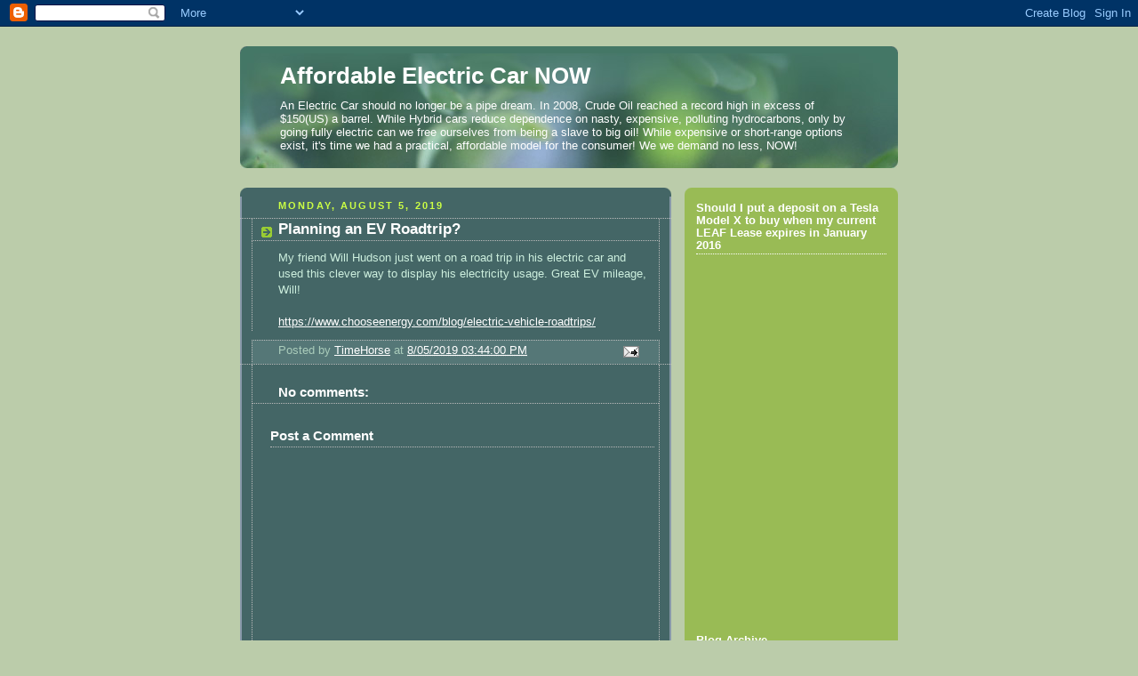

--- FILE ---
content_type: text/html; charset=UTF-8
request_url: https://aecn.timehorse.com/2019/08/planning-ev-roadtrip.html
body_size: 27995
content:
<!DOCTYPE html>
<html dir='ltr'>
<head>
<link href='https://www.blogger.com/static/v1/widgets/2944754296-widget_css_bundle.css' rel='stylesheet' type='text/css'/>
<meta content='text/html; charset=UTF-8' http-equiv='Content-Type'/>
<meta content='blogger' name='generator'/>
<link href='https://aecn.timehorse.com/favicon.ico' rel='icon' type='image/x-icon'/>
<link href='http://aecn.timehorse.com/2019/08/planning-ev-roadtrip.html' rel='canonical'/>
<link rel="alternate" type="application/atom+xml" title="Affordable Electric Car NOW - Atom" href="https://aecn.timehorse.com/feeds/posts/default" />
<link rel="alternate" type="application/rss+xml" title="Affordable Electric Car NOW - RSS" href="https://aecn.timehorse.com/feeds/posts/default?alt=rss" />
<link rel="service.post" type="application/atom+xml" title="Affordable Electric Car NOW - Atom" href="https://www.blogger.com/feeds/8265250169439156014/posts/default" />

<link rel="alternate" type="application/atom+xml" title="Affordable Electric Car NOW - Atom" href="https://aecn.timehorse.com/feeds/6806619875164999025/comments/default" />
<!--Can't find substitution for tag [blog.ieCssRetrofitLinks]-->
<meta content='http://aecn.timehorse.com/2019/08/planning-ev-roadtrip.html' property='og:url'/>
<meta content='Planning an EV Roadtrip?' property='og:title'/>
<meta content='My friend Will Hudson just went on a road trip in his electric car and used this clever way to display his electricity usage. Great EV milea...' property='og:description'/>
<title>Affordable Electric Car NOW: Planning an EV Roadtrip?</title>
<style id='page-skin-1' type='text/css'><!--
/*
-----------------------------------------------
Blogger Template Style
Name:     Rounders 4
Date:     27 Feb 2004
Updated by: Blogger Team
----------------------------------------------- */
body {
background:#bca;
margin:0;
text-align:center;
line-height: 1.5em;
font: x-small Trebuchet MS, Verdana, Arial, Sans-serif;
color:#cceedd;
font-size/* */:/**/small;
font-size: /**/small;
}
/* Page Structure
----------------------------------------------- */
/* The images which help create rounded corners depend on the
following widths and measurements. If you want to change
these measurements, the images will also need to change.
*/
#outer-wrapper {
width:740px;
margin:0 auto;
text-align:left;
font: normal normal 100% 'Trebuchet MS',Verdana,Arial,Sans-serif;
}
#main-wrap1 {
width:485px;
float:left;
background:#446666 url("https://resources.blogblog.com/blogblog/data/rounders4/corners_main_bot.gif") no-repeat left bottom;
margin:15px 0 0;
padding:0 0 10px;
color:#cceedd;
font-size:97%;
line-height:1.5em;
word-wrap: break-word; /* fix for long text breaking sidebar float in IE */
overflow: hidden;     /* fix for long non-text content breaking IE sidebar float */
}
#main-wrap2 {
float:left;
width:100%;
background:url("https://resources.blogblog.com/blogblog/data/rounders4/corners_main_top.gif") no-repeat left top;
padding:10px 0 0;
}
#main {
background:url("https://resources.blogblog.com/blogblog/data/rounders4/rails_main.gif") repeat-y left;
padding:0;
width:485px;
}
#sidebar-wrap {
width:240px;
float:right;
margin:15px 0 0;
font-size:97%;
line-height:1.5em;
word-wrap: break-word; /* fix for long text breaking sidebar float in IE */
overflow: hidden;     /* fix for long non-text content breaking IE sidebar float */
}
.main .widget {
margin-top: 0;
margin-right: 13px;
margin-bottom: 4px;
margin-left: 13px;
}
.main .Blog {
margin: 0;
}
/* Links
----------------------------------------------- */
a:link {
color: #ffffff;
}
a:visited {
color: #ffffff;
}
a:hover {
color: #ffffff;
}
a img {
border-width:0;
}
/* Blog Header
----------------------------------------------- */
#header-wrapper {
background: #476 url("https://resources.blogblog.com/blogblog/data/rounders4/corners_cap_top.gif") no-repeat left top;
margin-top:22px;
margin-right:0;
margin-bottom:0;
margin-left:0;
padding-top:8px;
padding-right:0;
padding-bottom:0;
padding-left:0;
color:#ffffff;
}
#header {
background:url("https://resources.blogblog.com/blogblog/data/rounders4/bg_hdr_bot.jpg") no-repeat left bottom;
padding:0 15px 8px;
}
#header h1 {
margin:0;
padding:10px 30px 5px;
line-height:1.2em;
font: normal bold 200% 'Trebuchet MS',Verdana,Arial,Sans-serif;
}
#header a,
#header a:visited {
text-decoration:none;
color: #ffffff;
}
#header .description {
margin:0;
padding:5px 30px 10px;
line-height:1.5em;
font: normal normal 100% 'Trebuchet MS',Verdana,Arial,Sans-serif;
}
/* Posts
----------------------------------------------- */
h2.date-header {
margin-top:0;
margin-right:28px;
margin-bottom:0;
margin-left:43px;
font-size:85%;
line-height:2em;
text-transform:uppercase;
letter-spacing:.2em;
color:#ccff44;
}
.post {
margin:.3em 0 25px;
padding:0 13px;
border:1px dotted #bbbbbb;
border-width:1px 0;
}
.post h3 {
margin:0;
line-height:1.5em;
background:url("https://resources.blogblog.com/blogblog/data/rounders4/icon_arrow.gif") no-repeat 10px .5em;
display:block;
border:1px dotted #bbbbbb;
border-width:0 1px 1px;
padding-top:2px;
padding-right:14px;
padding-bottom:2px;
padding-left:29px;
color: #ffffff;
font: normal bold 135% 'Trebuchet MS',Verdana,Arial,Sans-serif;
}
.post h3 a, .post h3 a:visited {
text-decoration:none;
color: #ffffff;
}
.post h3 a:hover {
background-color: #bbbbbb;
color: #ffffff;
}
.post-body {
border:1px dotted #bbbbbb;
border-width:0 1px 1px;
border-bottom-color:#446666;
padding-top:10px;
padding-right:14px;
padding-bottom:1px;
padding-left:29px;
}
html>body .post-body {
border-bottom-width:0;
}
.post-body {
margin:0 0 .75em;
}
.post-body blockquote {
line-height:1.3em;
}
.post-footer {
background: #577;
margin:0;
padding-top:2px;
padding-right:14px;
padding-bottom:2px;
padding-left:29px;
border:1px dotted #bbbbbb;
border-width:1px;
font-size:100%;
line-height:1.5em;
color: #acb;
}
/*
The first line of the post footer might only have floated text, so we need to give it a height.
The height comes from the post-footer line-height
*/
.post-footer-line-1 {
min-height:1.5em;
_height:1.5em;
}
.post-footer p {
margin: 0;
}
html>body .post-footer {
border-bottom-color:transparent;
}
.uncustomized-post-template .post-footer {
text-align: right;
}
.uncustomized-post-template .post-author,
.uncustomized-post-template .post-timestamp {
display: block;
float: left;
text-align:left;
margin-right: 4px;
}
.post-footer a {
color: #fff;
}
.post-footer a:hover {
color: #eee;
}
a.comment-link {
/* IE5.0/Win doesn't apply padding to inline elements,
so we hide these two declarations from it */
background/* */:/**/url("https://resources.blogblog.com/blogblog/data/rounders4/icon_comment_left.gif") no-repeat left 45%;
padding-left:14px;
}
html>body a.comment-link {
/* Respecified, for IE5/Mac's benefit */
background:url("https://resources.blogblog.com/blogblog/data/rounders4/icon_comment_left.gif") no-repeat left 45%;
padding-left:14px;
}
.post img, table.tr-caption-container {
margin-top:0;
margin-right:0;
margin-bottom:5px;
margin-left:0;
padding:4px;
border:1px solid #bbbbbb;
}
.tr-caption-container img {
border: none;
margin: 0;
padding: 0;
}
blockquote {
margin:.75em 0;
border:1px dotted #bbbbbb;
border-width:1px 0;
padding:5px 15px;
color: #ccff44;
}
.post blockquote p {
margin:.5em 0;
}
#blog-pager-newer-link {
float: left;
margin-left: 13px;
}
#blog-pager-older-link {
float: right;
margin-right: 13px;
}
#blog-pager {
text-align: center;
}
.feed-links {
clear: both;
line-height: 2.5em;
margin-left: 13px;
}
/* Comments
----------------------------------------------- */
#comments {
margin:-25px 13px 0;
border:1px dotted #bbbbbb;
border-width:0 1px 1px;
padding-top:20px;
padding-right:0;
padding-bottom:15px;
padding-left:0;
}
#comments h4 {
margin:0 0 10px;
padding-top:0;
padding-right:14px;
padding-bottom:2px;
padding-left:29px;
border-bottom:1px dotted #bbbbbb;
font-size:120%;
line-height:1.4em;
color:#ffffff;
}
#comments-block {
margin-top:0;
margin-right:15px;
margin-bottom:0;
margin-left:9px;
}
.comment-author {
background:url("https://resources.blogblog.com/blogblog/data/rounders4/icon_comment_left.gif") no-repeat 2px .3em;
margin:.5em 0;
padding-top:0;
padding-right:0;
padding-bottom:0;
padding-left:20px;
font-weight:bold;
}
.comment-body {
margin:0 0 1.25em;
padding-top:0;
padding-right:0;
padding-bottom:0;
padding-left:20px;
}
.comment-body p {
margin:0 0 .5em;
}
.comment-footer {
margin:0 0 .5em;
padding-top:0;
padding-right:0;
padding-bottom:.75em;
padding-left:20px;
}
.comment-footer a:link {
color: #ced;
}
.deleted-comment {
font-style:italic;
color:gray;
}
.comment-form {
padding-left:20px;
padding-right:5px;
}
#comments .comment-form h4 {
padding-left:0px;
}
/* Profile
----------------------------------------------- */
.profile-img {
float: left;
margin-top: 5px;
margin-right: 5px;
margin-bottom: 5px;
margin-left: 0;
border: 4px solid #ffffff;
}
.profile-datablock {
margin-top: 0;
margin-right: 15px;
margin-bottom: .5em;
margin-left: 0;
padding-top: 8px;
}
.profile-link {
background:url("https://resources.blogblog.com/blogblog/data/rounders4/icon_profile_left.gif") no-repeat left .1em;
padding-left:15px;
font-weight:bold;
}
.profile-textblock {
clear: both;
margin: 0;
}
.sidebar .clear, .main .widget .clear {
clear: both;
}
#sidebartop-wrap {
background:#99bb55 url("https://resources.blogblog.com/blogblog/data/rounders4/corners_prof_bot.gif") no-repeat left bottom;
margin:0px 0px 15px;
padding:0px 0px 10px;
color:#ffffff;
}
#sidebartop-wrap2 {
background:url("https://resources.blogblog.com/blogblog/data/rounders4/corners_prof_top.gif") no-repeat left top;
padding: 10px 0 0;
margin:0;
border-width:0;
}
#sidebartop h2 {
line-height:1.5em;
color:#ffffff;
border-bottom: 1px dotted #ffffff;
font: normal bold 100% 'Trebuchet MS',Verdana,Arial,Sans-serif;
margin-bottom: 0.5em;
}
#sidebartop a {
color: #ffffff;
}
#sidebartop a:hover {
color: #eeeeee;
}
#sidebartop a:visited {
color: #eeeeee;
}
/* Sidebar Boxes
----------------------------------------------- */
.sidebar .widget {
margin:.5em 13px 1.25em;
padding:0 0px;
}
.widget-content {
margin-top: 0.5em;
}
#sidebarbottom-wrap1 {
background: #ffffff url("https://resources.blogblog.com/blogblog/data/rounders4/corners_side_top.gif") no-repeat left top;
margin:0 0 15px;
padding:10px 0 0;
color: #666666;
}
#sidebarbottom-wrap2 {
background:url("https://resources.blogblog.com/blogblog/data/rounders4/corners_side_bot.gif") no-repeat left bottom;
padding:0 0 8px;
}
#sidebar {
background:url("https://resources.blogblog.com/blogblog/data/rounders4/rails_side.gif") repeat-y;
}
#sidebar {
color: #666666;
}
#sidebar h2 {
color: #666666;
border-bottom: 1px dotted #666666;
margin-bottom: 0.5em;
}
#sidebar a {
color: #447755;
}
#sidebar a:hover,
#sidebar a:visited {
color: #779988;
}
.sidebar h2 {
margin:0;
padding:0 0 .2em;
line-height:1.5em;
font:normal bold 100% 'Trebuchet MS',Verdana,Arial,Sans-serif;
}
.sidebar ul {
list-style:none;
margin:0 0 1.25em;
padding:0;
}
.sidebar ul li {
background:url("https://resources.blogblog.com/blogblog/data/rounders4/icon_arrow_sm.gif") no-repeat 2px .25em;
margin:0;
padding-top:0;
padding-right:0;
padding-bottom:3px;
padding-left:16px;
margin-bottom:3px;
border-bottom:1px dotted #bbbbbb;
line-height:1.4em;
}
.sidebar p {
margin:0 0 .6em;
}
/* Footer
----------------------------------------------- */
#footer-wrap1 {
clear:both;
margin:0 0 10px;
padding:15px 0 0;
}
#footer-wrap2 {
background:#447766 url("https://resources.blogblog.com/blogblog/data/rounders4/corners_cap_top.gif") no-repeat left top;
color:#ffffff;
}
#footer {
background:url("https://resources.blogblog.com/blogblog/data/rounders4/corners_cap_bot.gif") no-repeat left bottom;
padding:8px 15px;
}
#footer hr {display:none;}
#footer p {margin:0;}
#footer a {color:#ffffff;}
#footer .widget-content {
margin:0;
}
/** Page structure tweaks for layout editor wireframe */
body#layout #main-wrap1,
body#layout #sidebar-wrap,
body#layout #header-wrapper {
margin-top: 0;
}
body#layout #header, body#layout #header-wrapper,
body#layout #outer-wrapper {
margin-left:0,
margin-right: 0;
padding: 0;
}
body#layout #outer-wrapper {
width: 730px;
}
body#layout #footer-wrap1 {
padding-top: 0;
}
div.calculator {
/* float: left; */
/* background-color: #446666; */
/* width: 450px; */
/* z-index: 18446744073709551615; */
/* position: relative; */
/* left: -30px */
}
div.calculator table {
border: 0;
padding: 0px 3px;
text-align: left
}
div.calculator th {
text-align: left
}
div.calculator th.colhdr {
text-align: center
}
div.calculator th.result {
text-align: right
}
div.calculator td.units {
text-align: left
}
div.Blog div.calculator table.threeColumn input[type="text"] {
width: 7em
}
div.calculator col.colNameOf3 {
width: 130px
}
div.calculator col.colHangOf3 {
width: 102px
}
div.calculator col.colRestOf2Of3 {
width: 44px
}
div.calculator col.colUnits2Of3 {
width: 44px
}
div.calculator col.col3Of3 {
width: 148px
}
div.calculator col.colUnits3Of3 {
width: 44px
}
div.Blog div.calculator col.colNameOf3 {
width: 82px
}
div.Blog div.calculator col.colHangOf3 {
width: 58px
}
div.Blog div.calculator col.colRestOf2Of3 {
width: 35px
}
div.Blog div.calculator col.col3Of3 {
width: 93px
}
div.calculator td.centerSpan {
text-align: center
}
div.calculator td.centerSpan select {
width: 421px
}
div.Blog div.calculator td.centerSpan select {
width: 315px
}
div.calculator col.colEnableOf3 {
width: 23px
}
div.calculator input[readonly] {
background-color: #99b2a5
}
div.Blog div.unindent {
float: left;
position: relative;
width: 425px;
left: -45px
}
--></style>
<link href='https://www.blogger.com/dyn-css/authorization.css?targetBlogID=8265250169439156014&amp;zx=861d087f-33ed-4377-8c0a-53f216068c80' media='none' onload='if(media!=&#39;all&#39;)media=&#39;all&#39;' rel='stylesheet'/><noscript><link href='https://www.blogger.com/dyn-css/authorization.css?targetBlogID=8265250169439156014&amp;zx=861d087f-33ed-4377-8c0a-53f216068c80' rel='stylesheet'/></noscript>
<meta name='google-adsense-platform-account' content='ca-host-pub-1556223355139109'/>
<meta name='google-adsense-platform-domain' content='blogspot.com'/>

<!-- data-ad-client=ca-pub-8860772085973223 -->

</head>
<body>
<div class='navbar section' id='navbar'><div class='widget Navbar' data-version='1' id='Navbar1'><script type="text/javascript">
    function setAttributeOnload(object, attribute, val) {
      if(window.addEventListener) {
        window.addEventListener('load',
          function(){ object[attribute] = val; }, false);
      } else {
        window.attachEvent('onload', function(){ object[attribute] = val; });
      }
    }
  </script>
<div id="navbar-iframe-container"></div>
<script type="text/javascript" src="https://apis.google.com/js/platform.js"></script>
<script type="text/javascript">
      gapi.load("gapi.iframes:gapi.iframes.style.bubble", function() {
        if (gapi.iframes && gapi.iframes.getContext) {
          gapi.iframes.getContext().openChild({
              url: 'https://www.blogger.com/navbar/8265250169439156014?po\x3d6806619875164999025\x26origin\x3dhttps://aecn.timehorse.com',
              where: document.getElementById("navbar-iframe-container"),
              id: "navbar-iframe"
          });
        }
      });
    </script><script type="text/javascript">
(function() {
var script = document.createElement('script');
script.type = 'text/javascript';
script.src = '//pagead2.googlesyndication.com/pagead/js/google_top_exp.js';
var head = document.getElementsByTagName('head')[0];
if (head) {
head.appendChild(script);
}})();
</script>
</div></div>
<div id='outer-wrapper'>
<div id='header-wrapper'>
<div class='header section' id='header'><div class='widget Header' data-version='1' id='Header1'>
<div id='header-inner'>
<div class='titlewrapper'>
<h1 class='title'>
<a href='https://aecn.timehorse.com/'>
Affordable Electric Car NOW
</a>
</h1>
</div>
<div class='descriptionwrapper'>
<p class='description'><span>An Electric Car should no longer be a pipe dream.  In 2008, Crude Oil reached a record high in excess of $150(US) a barrel.  While Hybrid cars reduce dependence on nasty, expensive, polluting hydrocarbons, only by going fully electric can we free ourselves from being a slave to big oil!  While expensive or short-range options exist, it's time we had a practical, affordable model for the consumer!  We we demand no less, NOW!</span></p>
</div>
</div>
</div></div>
</div>
<div id='crosscol-wrapper' style='text-align:center'>
<div class='crosscol section' id='crosscol'><div class='widget HTML' data-version='1' id='HTML3'>
<div class='widget-content'>
<style>
table.leaf-options {
  border: thin outset #007f00
}
table.leaf-options td, table.leaf-options th {
  border: thin inset #007f00;
  text-align: center
}
</style>
</div>
<div class='clear'></div>
</div><div class='widget HTML' data-version='1' id='HTML2'>
<div class='widget-content'>
<script type="text/javascript">
//<![CDATA[
const ftpmi = 5280;
const inpft = 12;
const cmpin = 2.54;
const cmp100km = 10000000;
const lpgal = 3.785411784;
const jpkwh = 3600000;
const cmpkm = 100000;
const kgplb = 0.45359237;
const gStandard = 9.80665;
const lbfftpsphp = 550;
const cvac = 299792458; // meters per second
const pMega = 1000000;
const pYotta = 1E24;
const pNano = 1E-9;
const pKilo = 1000;
const pPeta = 1E15;
const kgpu = 1.660538782E-27;
const epC = 6241509650000000000; // Â&#177;160000000000; Maybe
                                 // 6241509629152650000
const epCerr = 2.5E-8;
const jpgal = 132E+6; // HHV; LHV is 121E+6

const default_text = "Invalid";

// Volume Conversion Factor
// l / lpgal -> gal
// gal * lpgal -> l
const galpl = 1/lpgal;

// Energy Conversion Factor
// kWh * jpkwh / pMega -> MJ
// YeV * pYotta / (epC * pMega) -> MJ
// pg * pNano * cvac * cvac / (pKilo * pMega) -> MJ
// Pu * pPeta * cvac * cvac * kgpu / pMega -> MJ
// MJ * pMega / jpkwh -> kWh
// YeV * pYotta / (epC * jpkwh) -> kwh
// pg * pNano * cvac * cvac / (pKilo * jpkwh) -> kwh
// Pu * pPeta * cvac * cvac * kgpu / jpkwh -> kwh
// kWh * jpkwh * epC / pYotta -> YeV
// MJ * pMega * epC / pYotta -> YeV
// pg * pNano * cvac * cvac * epC / (pKilo * pYotta) -> YeV
// Pu * pPeta * cvac * cvac * epC * kgpu / pYotta -> YeV
// kWh * jpkwh / (cvac * cvac) * pKilo / pNano -> pg 
// MJ * pMega / (cvac * cvac) * pKilo / pNano -> pg
// YeV * pYotta / (epC * cvac * cvac) * pKilo / pNano -> pg
// Pu * pPeta * pKilo * kgpu / pNano -> pg
// MJ * pMega / (kgpu * pPeta * cvac * cvac) -> Pu
// kwh * jpkwh / (kgpu * pPeta * cvac * cvac) -> Pu
// YeV * pYocto / (kgpu * pPeta * epC * cvac * cvac) -> Pu
// pg * pNano / (kgpu * pPeta * pKilo) -> Pu
// &#162;/kWh * pMega / jpkwh -> &#162;/MJ
// &#162;/MJ * jpkwh / pMega -> &#162;/kWh
// gal * jpgal / pMega -> MJ
// l * galpl * jpgal / pMega -> MJ
// gal * jpgal / jpkwh -> kWh
// l * galpl * jpgal / jpkwh -> kWh
// MJ * pMega / jpgal -> gal
// MJ * pMega * lpgal / jpgal -> l
// kWh * jpkwh / jpgal -> gal
// kWh * jpkwh * lpgal / gpgal -> l
// Mass-Energy Conversion Factor
const Mjpkwh = jpkwh / pMega;
const MjpYeV = pYotta / (epC * pMega);
const Mjppg = pNano * cvac * cvac / (pKilo * pMega);
const MjpPu = pPeta * cvac * cvac * kgpu / pMega;
const kwhpMj = 1/Mjpkwh;
const kwhpYeV = pYotta / (epC * jpkwh);
const kwhppg = pNano * cvac * cvac / (pKilo * jpkwh);
const kwhpPu = pPeta * cvac * cvac * kgpu / jpkwh;
const YeVpMj = 1/MjpYeV;
const YeVpkwh = 1/kwhpYeV;
const YeVppg = pNano * cvac * cvac * epC / (pKilo * pYotta);
const YeVpPu = pPeta * cvac * cvac * epC * kgpu / pYotta;
const pgpMj = 1/Mjppg;
const pgpkwh = 1/kwhppg;
const pgpYeV = 1/YeVppg;
const pgpPu = pPeta * pKilo * kgpu / pNano;
const PupMj = 1/MjpPu;
const Pupkwh = 1/kwhpPu;
const PupYeV = 1/YeVpPu;
const Puppg = 1/pgpPu;
const Mjpgal = jpgal / pMega;
const Mjpl = galpl * Mjpgal;
const kwhpgal = jpgal / jpkwh;
const kwhpl = galpl * kwhpgal;
const galpMj = 1/Mjpgal;
const lpMj = 1/Mjpl;
const galpkwh = 1/kwhpgal;
const lpkwh = 1/kwhpl;

// Length Conversion Factor
// mi * ft/mi * in/ft * cm/in / cm/km -> km
// km * cm/km / (cm/in * in/ft * ft/mi) -> mi
// ft * in/ft * cm/in / cm/m -> m
// m * cm/m / (cm/in * in/ft) -> ft
const kmpmi = ftpmi * inpft * cmpin / cmpkm;
const mipkm = 1/kmpmi;
const mpft = inpft * cmpin / 100;
const ftpm = 1/mpft;

// Fuel Economy Conversion Factor
// reciprocal(mi/gal) * l/gal * 100 mi/100mi / kmpmi -> l/100km
// reciprocal(l/100km) * l/gal * 100 kp/100km / kmpmi -> mi/gal
const lmipgal100km = lpgal * 100 / kmpmi;

// Mass Conversion Factor
// lb * kgplb -> kg
// kg / kgplb -> lb
const lbpkg = 1/kgplb;

// Force Conversion
// lbf * kgplb -> kgf
// kgf / kgplb -> lbf
// n * gStandard -> kgf
// n * gStandard * kgplb -> lbf
// kgf / gStandard -> n
// lbf / (kgplb * gStandard) -> n
const kgfplbf = kgplb;
const lbfpkgf = 1/kgfplbf;
const npkgf = gStandard;
const nplbf = npkgf * kgfplbf;
const kgfpn = 1/npkgf;
const lbfpn = 1/nplbf;

// Torque Conversion Factor
// lbf-ft * nplbf * mpft -> N-m
// N-m / (nplbf * mpft) -> lbf-ft
const nmplbfft = nplbf * mpft;
const lbfftpnm = 1/nmplbfft;

// Power Conversion Factor
// hp * lbfftpsphp * nplbf * mpft / pKilo -> kW
// kW * pKilo / (mpft * nplbf * lbfftpsphp) -> hp
const kwphp = lbfftpsphp * nplbf * mpft / pKilo;
const hppkw = 1/kwphp;

// Money / Fuel Cost Conversion Factor
// $ * 100 &#162;/$ -> &#162;
// &#162; / 100 &#162;/$ -> $
// reciprocal(MJ/$) * cpd -> &#162;/MJ
// reciprocal(MJ/$) * Mjpgal -> $/gal
// reciprocal(MJ/$) * cpd * Mjpl -> &#162;/l
// reciprocal(MJ/$) * cpd * Mjpkwh -> &#162;/kWh
// $/gal * cpd * galpl -> &#162;/l
// $/gal * cpd * galpkwh -> &#162;/kWh
// $/gal * cpd * galpMj -> &#162;/MJ
// reciprocal($/gal) * Mjpgal -> MJ/$
// &#162;/l * dpc * lpgal -> $/gal
// &#162;/l * lpkwh -> &#162;/kWh
// &#162;/l * lpMj -> &#162;/MJ
// reciprocal(&#162;/l) * cpd * Mjpl -> MJ/$
// &#162;/kWh * dpc * kwhpgal -> $/gal
// &#162;/kWh * kwhpl -> &#162;/l
// &#162;/kWh * kwhpMj -> &#162;/MJ
// reciprocal(&#162;/kWh) * cpd * Mjpkwh -> MJ/$
// &#162;/MJ * dpc * Mjpgal -> $/gal
// &#162;/MJ * Mjpl -> &#162;/l
// &#162;/MJ * Mjpkwh -> &#162;/kWh
// reciprocal(&#162;/MJ) * cpd -> MJ/$
const cpd = 100;
const dpc = 1/cpd;
const Mjcost_conv = cpd;
const cogal_Mjcost = Mjpgal;
const col_Mjcost = Mjcost_conv * Mjpl;
const cokwh_Mjcost = Mjcost_conv * Mjpkwh;
const colpcogal = cpd * galpl;
const cokwhpcogal =  cpd * galpkwh;
const coMjpcogal = cpd * galpMj;
const cogalpcol = 1/colpcogal;
const cokwhpcol = lpkwh;
const coMjpcol = lpMj;
const cogalpcokwh = 1/cokwhpcogal;
const colpcokwh = 1/cokwhpcol;
const coMjpcokwh = kwhpMj;
const cogalpcoMj = 1/coMjpcogal;
const colpcoMj = 1/coMjpcol;
const cokwhpcoMj = 1/coMjpcokwh;

// Gravity
const Gnewton = 6.67428E-11;

function body(name, value, radius, day) {
    this.name = name;
    if (radius == undefined) {
        // This is the Gravitational Acceleration
        this.value = value;
    }
    else {
        // Value is Mass, radius is Radius
        this.value = value * Gnewton / radius / radius;

	if (day != undefined) {
	    // The Day Length in Seconds
	    this.value -= 4 * Math.PI * Math.PI * radius / day / day;
	}
    }
}

function make_body(name, value, radius, day) {
    return new body(name, value, radius, day);
}

function body_group(name, group) {
    this.name = name;
    this.group = group;
}

function make_body_group(name, group) {
    return new body_group(name, group);
}

const Bodies = [
    make_body_group('Planets (Local)', [
        make_body('Mercury', 3.7),
        make_body('Venus', 8.872),
        make_body('Earth', 9.80665),
        make_body('Mars', 3.7),
        make_body('Jupiter', 24.79),
        make_body('Saturn', 10.445),
        make_body('Uranus', 8.87),
        make_body('Neptune', 11.15)
    ]),
    make_body_group('Dwarf Planets', [
        make_body('Eris R (136199)', 0.662),
        make_body('Pluto (134340)', 0.61),
        make_body('Haumea R (136108)', 0.44),
        make_body('Makemake RA (136472)', 0.47),
        make_body('Ceres', 0.27)
    ]),
    make_body_group('Moons', [
        make_body('Moon', 1.625),
        make_body('Io (Jupiter I)', 1.797),
        make_body('Europa (Jupiter II)', 1.316),
        make_body('Ganymede (Jupiter III)', 1.428),
        make_body('Callisto (Jupiter IV)', 1.23603),
        make_body('Mimas (Saturn I)', 0.06363),
        make_body('Enceladus (Saturn II)', 0.111),
        make_body('Tethys (Saturn III)', 0.145),
        make_body('Dione (Saturn IV)', 0.232),
        make_body('Rhea (Saturn V)', 0.26),
        make_body('Titan (Saturn VI)', 1.354),
        make_body('Iapetus (Saturn VIII)', 0.223),
        make_body('Ariel  (Uranus I)', 0.269),
        make_body('Umbriel (Uranus II)', 0.234),
        make_body('Titania (Uranus III)', 0.378),
        make_body('Oberon (Uranus IV)', 0.347),
        make_body('Miranda (Uranus V)', 0.07910375),
        make_body('Triton (Neptune I)', 0.782),
        make_body('Proteus (Neptune VIII)', 0.0666),
        make_body('Charon (Pluto I)', 0.279)
    ]),
    make_body_group('Asteroids', [
        make_body('4 Vesta', 0.251),
        make_body('2 Pallas', 0.2),
        make_body('10 Hygiea', 0.143)
    ]),
    make_body_group('Kuiper Belt Objects', [
        make_body('38628 HuyaR', 0.15),
        make_body('(84522) 2002 TC302R', 0.321),
        make_body('50000 Quaoar', 0.281),
        make_body('(174567) 2003 MW129', 0.235),
        make_body('(202421) 2005 UQ5139', 0.278),
        make_body('90482 OrcusRA', 0.186),
        make_body('19521 Chaos', 0.209),
        make_body('(55565) 2002 AW197R', 0.206),
        make_body('(145452) 2005 RN439', 0.205),
        make_body('(84922) 2003 VS2 R', 0.204),
        make_body('2002 MS4R', 0.204),
        make_body('20000 Varuna', 0.258),
        make_body('(208996) 2003 AZ84R', 0.192),
        make_body('(55637) 2002 UX25R', 0.191),
        make_body('2003 UZ4139', 0.241),
        make_body('(90568) 2004 GV9R', 0.19),
        make_body('28978 IxionRA', 0.19),
        make_body('(120347) 2004 SB609', 0.159),
        make_body('(145451) 2005 RM439', 0.159),
        make_body('2003 QW909', 0.159),
        make_body('(119951) 2002 KX14', 0.154),
        make_body('(120348) 2004 TY364', 0.155),
        make_body('2004 NT33', 0.155),
        make_body('(144897) 2004 UX10', 0.139),
        make_body('(145480) 2005 TB190', 0.139),
        make_body('(82075) 2000 YW134', 0.139),
        make_body('2001 QF298', 0.141),
        make_body('(35671) 1998 SN165', 0.128),
        make_body('2003 QX113', 0.129),
        make_body('2002 XV93', 0.129),
        make_body('2002 CY248', 0.129),
        make_body('(26375) 1999 DE9', 0.129),
        make_body('1999 CD158', 0.123),
        make_body('2003 QW90', 0.123),
        make_body('2004 PR107', 0.123),
        make_body('(47171) 1999 TC36', 0.117),
        make_body('2006 HH123', 0.112),
        make_body('(119979) 2002 WC19', 0.113)
    ]),
    make_body_group('Scattered Disc Objects', [
        make_body('38628 HuyaR', 0.15),
        make_body('(84522) 2002 TC302R', 0.321),
        make_body('50000 Quaoar', 0.281),
        make_body('(174567) 2003 MW129', 0.235),
        make_body('(202421) 2005 UQ5139', 0.278),
        make_body('90482 OrcusRA', 0.186),
        make_body('19521 Chaos', 0.209),
        make_body('(55565) 2002 AW197R', 0.206),
        make_body('(145452) 2005 RN439', 0.205),
        make_body('(84922) 2003 VS2 R', 0.204),
        make_body('2002 MS4R', 0.204),
        make_body('20000 Varuna', 0.258),
        make_body('(208996) 2003 AZ84R', 0.192),
        make_body('(55637) 2002 UX25R', 0.191),
        make_body('2003 UZ4139', 0.241),
        make_body('(90568) 2004 GV9R', 0.19),
        make_body('28978 IxionRA', 0.19),
        make_body('(120347) 2004 SB609', 0.159),
        make_body('(145451) 2005 RM439', 0.159),
        make_body('2003 QW909', 0.159),
        make_body('(119951) 2002 KX14', 0.154),
        make_body('(120348) 2004 TY364', 0.155),
        make_body('2004 NT33', 0.155),
        make_body('(144897) 2004 UX10', 0.139),
        make_body('(145480) 2005 TB190', 0.139),
        make_body('(82075) 2000 YW134', 0.139),
        make_body('2001 QF298', 0.141),
        make_body('(35671) 1998 SN165', 0.128),
        make_body('2003 QX113', 0.129),
        make_body('2002 XV93', 0.129),
        make_body('2002 CY248', 0.129),
        make_body('(26375) 1999 DE9', 0.129),
        make_body('1999 CD158', 0.123),
        make_body('2003 QW90', 0.123),
        make_body('2004 PR107', 0.123),
        make_body('(47171) 1999 TC36', 0.117),
        make_body('2006 HH123', 0.112),
        make_body('(119979) 2002 WC19', 0.113)
    ]),
    make_body_group('Detached Objects', [
        make_body('Sedna (90377)', 0.42),
        make_body('(145480) 2005 TB190', 0.139)
    ]),
    make_body_group('Planets (Extrasolar)', [
        make_body('WASP-26 b', 15.5),
        make_body('WASP-1 b', 13),
        make_body('HAT-P-16 b', 67),
        make_body('WASP-18 b', 200),
        make_body('HD 15082 WASP-33b', 20),
        make_body('HD 17156 b', 81),
        make_body('WASP-11/HAT-P-10 b', 11.2),
        make_body('WASP-22 b', 11.8),
        make_body('XO-3 b', 210),
        make_body('HAT-P-15 b', 45),
        make_body('WASP-12 b', 11),
        make_body('COROT-7 b', 18),
        make_body('COROT-5 b', 6.4),
        make_body('COROT-1 b', 12),
        make_body('COROT-4 b', 13),
        make_body('HAT-P-9 b', 11),
        make_body('XO-4 b', 25),
        make_body('XO-5 b', 24),
        make_body('XO-2 b', 16),
        make_body('HAT-P-13 b', 13.8),
        make_body('WASP-13 b', 8.32),
        make_body('HD 80606 b', 99),
        make_body('WASP-19 b', 18),
        make_body('OGLE-TR-211 b', 15),
        make_body('OGLE-TR-132 b', 22),
        make_body('OGLE-TR-113 b', 29),
        make_body('OGLE-TR-111 b', 12),
        make_body('OGLE2-TR-L9 b', 50),
        make_body('OGLE-TR-182 b', 21),
        make_body('Gliese 436 b', 9.9),
        make_body('2M1207 b', 50),
        make_body('WASP-25 b', 9.7),
        make_body('HAT-P-3 b', 20),
        make_body('WASP-15 b', 7),
        make_body('HAT-P-12 b', 6.1),
        make_body('WASP-16 b', 22),
        make_body('WASP-14 b', 130),
        make_body('WASP-24 b', 22),
        make_body('HAT-P-4 b', 11.2),
        make_body('Lupus-TR-3 b', 27),
        make_body('WASP-17 b', 4.7),
        make_body('XO-1 b', 14),
        make_body('HD 147506 HAT-P-2b', 180),
        make_body('HD 149026 b', 22),
        make_body('GJ 1214 b', 8.1),
        make_body('HAT-P-14 b', 45),
        make_body('OGLE-TR-10 b', 11),
        make_body('GSC 03089-00929 TrES-3', 30),
        make_body('GSC 02620-00648 TrES-4', 7.5),
        make_body('OGLE-TR-56 b', 20),
        make_body('SWEEPS J175853.92-291120.6 SWEEPS-04', 153.4),
        make_body('SWEEPS J175902.67-291153.5 SWEEPS-11', 200),
        make_body('HAT-P-5 b', 18),
        make_body('WASP-3 b', 27),
        make_body('COROT-9 b', 20),
        make_body('COROT-6 b', 58),
        make_body('Kepler-8 b', 8),
        make_body('Kepler-4 b', 16),
        make_body('GSC 02652-01324 TrES-1', 14),
        make_body('GSC 03549-02811 TrES-2', 20),
        make_body('Kepler-7 b', 5.2),
        make_body('COROT-2 b', 41),
        make_body('HAT-P-7 b', 24),
        make_body('Kepler-6 b', 10.1),
        make_body('HAT-P-11 b', 12),
        make_body('Kepler-5 b', 27),
        make_body('HD 189733 b', 23.1),
        make_body('WASP-2 b', 19),
        make_body('WASP-7 b', 30),
        make_body('HD 209458 b', 10.4),
        make_body('HAT-P-8 b', 18),
        make_body('ADS 16402 B HAT-P-1b', 9.2),
        make_body('HR 8799 d', 180),
        make_body('HR 8799 c', 180),
        make_body('HR 8799 b', 150),
        make_body('WASP-21 b', 6.9),
        make_body('WASP-6 b', 8.9),
        make_body('WASP-10 b', 69),
        make_body('WASP-4 b', 18),
        make_body('WASP-28 b', 19),
        make_body('HAT-P-6 b', 16),
        make_body('WASP-29 b', 12),
        make_body('WASP-5 b', 32),
        make_body('WASP-8 b', 43.146)
    ]),
    make_body_group('Stars', [
        make_body('Sun', 274.0),
	/* make_body('Sun (Mass-Radius-Period)', 1989100000E21,
	   696000E3, 2114050), */
        make_body('WASP-26 (Cetus)', 170.94286811721997),
        make_body('WASP-1 (Andromeda)', 177.92958242111217),
        make_body('HAT-P-16 (Andromeda)', 218.1476050786005),
        make_body('Upsilon Andromedae (Andromeda)', 130.8393443939127),
        make_body('WASP-18 (Phoenix)', 228.32229432396375),
        make_body('HD 15082 (Andromeda)', 196.49403303607906),
        make_body('HD 17156 (Cassiopeia)', 162.52780110538168),
        make_body('WASP-11/HAT-P-10 (Perseus)', 342.5203467906266),
        make_body('Epsilon Eridani (Eridanus)', 283.97138667506647),
        make_body('WASP-22 (Eridanus)', 236.09041665529818),
        make_body('XO-3 (Camelopardalis)', 175.3216223550638),
        make_body('HAT-P-15 (Perseus)', 238.0150915922365),
        make_body('WASP-12 (Auriga)', 150.09873223204806),
        make_body('COROT-7 (Monoceros)', 336.7340267301429),
        make_body('COROT-5 (Monoceros)', 194.83778441464372),
        make_body('COROT-1 (Monoceros)', 211.31007693870228),
        make_body('COROT-4 (Monoceros)', 227.94998338536885),
        make_body('HAT-P-9 (Auriga)', 201.32822641432523),
        make_body('XO-4 (Lynx)', 150.57507747453909),
        make_body('XO-5 (Lynx)', 214.6414047897118),
        make_body('XO-2 (Lynx)', 289.0111301914246),
        make_body('HAT-P-13 (Ursa Major)', 137.38938971561893),
        make_body('55 Cancri (Cancer)', 213.44407535175444),
        make_body('WASP-19 (Vela)', 301.0234082508673),
        make_body('OGLE-TR-211 (Carina)', 135.5209711907515),
        make_body('OGLE-TR-113 (Carina)', 192.31072663187248),
        make_body('OGLE-TR-111 (Carina)', 325.4275864541005),
        make_body('OGLE2-TR-L9 (Carina)', 177.95216936814057),
        make_body('OGLE-TR-182 (Carina)', 240.40179667236862),
        make_body('Gliese 436 (Leo)', 575.3671122052341),
        make_body('2M1207 (Centaurus)', 109.62321928260005),
        make_body('PSR B1257+12 (Virgo)', 959203168722.7504),
        make_body('WASP-25 (Hydra)', 303.6654273756235),
        make_body('HAT-P-3 (Ursa Major)', 377.80176784051895),
        make_body('WASP-15 (Hydra)', 148.23937563226073),
        make_body('HAT-P-12 (Canes Venatici)', 408.29056161376565),
        make_body('WASP-16 (Virgo)', 312.976106435736),
        make_body('WASP-14 (Boötes)', 214.88564475898878),
        make_body('WASP-24 (Virgo)', 235.1850256612251),
        make_body('Gliese 581 (Libra)', 588.3517655402704),
        make_body('HAT-P-4 (Boötes)', 136.58998486618023),
        make_body('Lupus-TR-3 (Lupus)', 354.5962253712896),
        make_body('WASP-17 (Scorpius)', 172.68938135255212),
        make_body('XO-1 (Corona Borealis)', 318.2340222374082),
        make_body('HD 147506 (Hercules)', 138.57783520257297),
        make_body('HD 149026 (Hercules)', 158.97993389069396),
        make_body('GJ 1214 (Ophiuchus)', 966.4453531686287),
        make_body('HAT-P-14 (Hercules)', 176.25996500002282),
        make_body('OGLE-TR-10 (Sagittarius)', 240.33033359369068),
        make_body('GSC 03089-00929 (Hercules)', 383.1187794628888),
        make_body('GSC 02620-00648 (Hercules)', 115.77678908390959),
        make_body('OGLE-TR-56 (Sagittarius)', 184.0265819568441),
        make_body('SWEEPS J175853.92&#8722;291120.6 (Sagittarius)',
		  244.06203661021272),
        make_body('SWEEPS J175902.67&#8722;291153.5 (Sagittarius)',
		  143.38352105928666),
        make_body('HAT-P-5 (Lyra)', 233.43116503587308),
        make_body('WASP-3 (Lyra)', 198.0257442899949),
        make_body('COROT-9 (Serpens)', 307.0591531512394),
        make_body('COROT-6 (Ophiuchus)', 275.19927743758024),
        make_body('Kepler-8 (Lyra)', 150.544794245839),
        make_body('Kepler-4 (Draco)', 151.58180716017168),
        make_body('GSC 02652-01324 (Lyra)', 354.5962253712896),
        make_body('GSC 03549-02811 (Draco)', 268.57688724237016),
        make_body('Kepler-7 (Lyra)', 108.68246643505282),
        make_body('COROT-2 (Serpens)', 326.7391836327073),
        make_body('HAT-P-7 (Cygnus)', 118.99377683824292),
        make_body('Kepler-6 (Cygnus)', 171.24369937048257),
        make_body('HAT-P-11 (Cygnus)', 394.64358941736026),
        make_body('Kepler-5 (Cygnus)', 117.1301539312519),
        make_body('HD 189733 (Vulpecula)', 353.0856865759233),
        make_body('WASP-2 (Delphinus)', 330.9708499293517),
        make_body('WASP-7 (Microscopium)', 229.62310675966964),
        make_body('HD 209458 (Pegasus)', 210.76315881978536),
        make_body('HAT-P-8 (Pegasus)', 140.5200695819261),
        make_body('Gliese 876 (Aquarius)', 706.2915748531718),
        make_body('Fomalhaut (Piscis Austrinus)', 170.43822584995482),
        make_body('ADS 16402 B (Lacerta)', 249.75991362622585),
        make_body('HR 8799 (Pegasus)', 224.36251440385124),
        make_body('WASP-21 (Pegasus)', 246.3497941336465),
        make_body('WASP-6 (Aquarius)', 318.6300467984148),
        make_body('WASP-10 (Pegasus)', 317.3784136179496),
        make_body('WASP-4 (Phoenix)', 186.50453186075634),
        make_body('WASP-28 (Pisces)', 268.4650268145308),
        make_body('HAT-P-6 (Andromeda)', 165.85423258884651),
        make_body('WASP-29 (Sculptor)', 315.5215640312025),
        make_body('WASP-5 (Phoenix)', 238.12760176437263),
        make_body('WASP-8 (Sculptor)', 316.8667455272288)
    ]),
    make_body_group('Main Sequence Stars', [
         make_body('Star Type O4', 119.0800690337459),
        make_body('Star Type O5', 73.16279441433348),
        make_body('Star Type O6', 61.00196938278211),
        make_body('Star Type O7', 59.1124272594981),
        make_body('Star Type O8', 54.10057457335615),
        make_body('Star Type O9', 69.94580760526327),
        make_body('Star Type B0', 66.92567814789939),
        make_body('Star Type B1', 90.5320215497485),
        make_body('Star Type B2', 109.75063569552273),
        make_body('Star Type B3', 119.91210719530874),
        make_body('Star Type B5', 98.20226324450539),
        make_body('Star Type B6', 98.2822170610221),
        make_body('Star Type B7', 98.52071209916353),
        make_body('Star Type B8', 103.7496462701641),
        make_body('Star Type B9', 104.90179930949421),
        make_body('Star Type A0', 108.33803859640753),
        make_body('Star Type A1', 138.64828014012366),
        make_body('Star Type A2', 155.05420452040906),
        make_body('Star Type A3', 160.2660158329872),
        make_body('Star Type A5', 158.60820849447947),
        make_body('Star Type A7', 162.9723919999035),
        make_body('Star Type A8', 165.1360908090014),
        make_body('Star Type F0', 163.21265856856073),
        make_body('Star Type F2', 195.64079947537104),
        make_body('Star Type F5', 185.23566294138251),
        make_body('Star Type F8', 205.6493890614532),
        make_body('Star Type G0', 225.6077241807802),
        make_body('Star Type G2', 263.1793138174193),
        make_body('Star Type G5', 316.5238663907667),
        make_body('Star Type G8', 301.72933663772466),
        make_body('Star Type K0', 350.83551601574464),
        make_body('Star Type K1', 338.4526252853284),
        make_body('Star Type K2', 361.91195636956957),
        make_body('Star Type K3', 339.2626531241051),
        make_body('Star Type K4', 397.6205612936093),
        make_body('Star Type K5', 392.901920603803),
        make_body('Star Type K7', 404.64867031226277),
        make_body('Star Type M0', 357.0615304775307),
        make_body('Star Type M1', 342.5570431131622),
        make_body('Star Type M2', 358.8651466160257),
        make_body('Star Type M3', 345.75491817135656),
        make_body('Star Type M4', 499.3335419212136),
        make_body('Star Type M5', 614.8492215877017),
        make_body('Star Type M6', 827.3500839713065),
        make_body('Star Type M7', 875.5728343206467),
        make_body('Star Type M8', 1194.7763640023977),
        make_body('Star Type M9', 3241.499043640721),
        make_body('Star Type E0', 5194.991319360957),
        make_body('Star Type E2', 3810.56220907987),
        make_body('Star Type E4', 2813.502749469642),
        make_body('Star Type E6', 1294.1532030837288),
        make_body('Star Type E8', 801.6961912594069),
        make_body('Star Type J0', 2.22027806991923),
        make_body('Star Type J2', 2.298182563600607),
        make_body('Star Type J4', 2.298182563600607),
        make_body('Star Type J7', 2.471630304249709),
        make_body('Star Type J8', 3.742754460720987),
        make_body('Star Type J9', 7.080886817580248)
    ]),
    make_body_group('Black Holes (Approx Equal); Note: BH Less than 1 Planck Mass are smaller than the Quantum Foam', [
        make_body('BH 2**0 Planck Mass (22 µg)',
		  1390182121909280300000000000000000000000000000000000),
        make_body('BH 2**1 Planck Mass',
		  695091060954640150000000000000000000000000000000000),
        make_body('BH 2**2 Planck Mass',
		  347545530477320080000000000000000000000000000000000),
        make_body('BH 2**3 Planck Mass',
		  173772765238660040000000000000000000000000000000000),
        make_body('BH 2**4 Planck Mass',
		  86886382619330020000000000000000000000000000000000),
        make_body('BH 2**5 Planck Mass',
		  43443191309665010000000000000000000000000000000000),
        make_body('BH 2**6 Planck Mass (1 mg; A Mosquito)',
		  21721595654832505000000000000000000000000000000000),
        make_body('BH 2**7 Planck Mass',
		  10860797827416252000000000000000000000000000000000),
        make_body('BH 2**8 Planck Mass',
		  5430398913708126000000000000000000000000000000000),
        make_body('BH 2**9 Planck Mass (Grain of Sand; House Fly)',
		  2715199456854063000000000000000000000000000000000),
        make_body('BH 2**10 Planck Mass',
		  1357599728427031600000000000000000000000000000000),
        make_body('BH 2**11 Planck Mass',
		  678799864213515800000000000000000000000000000000),
        make_body('BH 2**12 Planck Mass',
		  339399932106757900000000000000000000000000000000),
        make_body('BH 2**13 Planck Mass (1 Carat; Caffeine in Coffee)',
		  169699966053378940000000000000000000000000000000),
        make_body('BH 2**14 Planck Mass',
		  84849983026689470000000000000000000000000000000),
        make_body('BH 2**15 Planck Mass (1 g; Cubic cm of Water)',
		  42424991513344736000000000000000000000000000000),
        make_body('BH 2**16 Planck Mass',
		  21212495756672368000000000000000000000000000000),
        make_body('BH 2**17 Planck Mass',
		  10606247878336184000000000000000000000000000000),
        make_body('BH 2**18 Planck Mass (Monitary Coin)',
		  5303123939168092000000000000000000000000000000),
        make_body('BH 2**19 Planck Mass',
		  2651561969584046000000000000000000000000000000),
        make_body('BH 2**20 Planck Mass (An Ounce; A Mouse)',
		  1325780984792023000000000000000000000000000000),
        make_body('BH 2**21 Planck Mass',
		  662890492396011500000000000000000000000000000),
        make_body('BH 2**22 Planck Mass',
		  331445246198005750000000000000000000000000000),
        make_body('BH 2**23 Planck Mass (Human Kidney)',
		  165722623099002880000000000000000000000000000),
        make_body('BH 2**24 Planck Mass (1 Pound)',
		  82861311549501440000000000000000000000000000),
        make_body('BH 2**25 Planck Mass (1 Kg; a Liter of Water)',
		  41430655774750720000000000000000000000000000),
        make_body('BH 2**26 Planck Mass',
		  20715327887375360000000000000000000000000000),
        make_body('BH 2**27 Planck Mass (Baby; Yorkie; Women\'s Shot Put)',
		  10357663943687680000000000000000000000000000),
        make_body('BH 2**28 Planck Mass (Kitty; Men\'s Shot Put)',
		  5178831971843840000000000000000000000000000),
        make_body('BH 2**29 Planck Mass (A Doggie; a CRT Monitor)',
		  2589415985921920000000000000000000000000000),
        make_body('BH 2**30 Planck Mass',
		  1294707992960960000000000000000000000000000),
        make_body('BH 2**31 Planck Mass',
		  647353996480480000000000000000000000000000),
        make_body('BH 2**32 Planck Mass (Human; Big Dog)',
		  323676998240240000000000000000000000000000),
        make_body('BH 2**33 Planck Mass (Adult Lion)',
		  161838499120120000000000000000000000000000),
        make_body('BH 2**34 Planck Mass (Grand Piano)',
		  80919249560060000000000000000000000000000),
        make_body('BH 2**35 Planck Mass (1 Ton; Diary Cow)',
		  40459624780030000000000000000000000000000),
        make_body('BH 2**36 Planck Mass (A Car)',
		  20229812390015000000000000000000000000000),
        make_body('BH 2**37 Planck Mass',
		  10114906195007500000000000000000000000000),
        make_body('BH 2**38 Planck Mass (Elephant; Teaspoon, Dwarf Star Alloy)',
		  5057453097503750000000000000000000000000),
        make_body('BH 2**39 Planck Mass (Hubble; Biggest Elephant; Big Ben)',
		  2528726548751875000000000000000000000000),
        make_body('BH 2**40 Planck Mass',
		  1264363274375937500000000000000000000000),
        make_body('BH 2**41 Planck Mass (Truck; Largest Meteorite)',
		  632181637187968700000000000000000000000),
        make_body('BH 2**42 Planck Mass (Largest Dinosaur, Argentinosaurus)',
		  316090818593984370000000000000000000000),
        make_body('BH 2**43 Planck Mass (Blue Whale, ISS)',
		  158045409296992180000000000000000000000),
        make_body('BH 2**44 Planck Mass',
		  79022704648496090000000000000000000000),
        make_body('BH 2**45 Planck Mass (Antonov, Largest Space Craft)',
		  39511352324248046000000000000000000000),
        make_body('BH 2**46 Planck Mass (Space Shuttle, Launch)',
		  19755676162124023000000000000000000000),
        make_body('BH 2**47 Planck Mass',
		  9877838081062011000000000000000000000),
        make_body('BH 2**48 Planck Mass (Largest Clonal Tree)',
		  4938919040531006000000000000000000000),
        make_body('BH 2**49 Planck Mass (Annual Production, Darjeeling Tea)',
		  2469459520265503000000000000000000000),
        make_body('BH 2**50 Planck Mass (RMS Titanic)',
		  1234729760132751400000000000000000000),
        make_body('BH 2**51 Planck Mass (Heavest Train)',
		  617364880066375700000000000000000000),
        make_body('BH 2**52 Planck Mass',
		  308682440033187860000000000000000000),
        make_body('BH 2**53 Planck Mass',
		  154341220016593930000000000000000000),
        make_body('BH 2**54 Planck Mass',
		  77170610008296960000000000000000000),
        make_body('BH 2**55 Planck Mass (Largest Ship, Loaded)',
		  38585305004148480000000000000000000),
        make_body('BH 2**56 Planck Mass',
		  19292652502074240000000000000000000),
        make_body('BH 2**57 Planck Mass (Mass Burned by Sun every Second)',
		  9646326251037120000000000000000000),
        make_body('BH 2**58 Planck Mass (Great Pyramid at Giza)',
		  4823163125518560000000000000000000),
        make_body('BH 2**59 Planck Mass',
		  2411581562759280000000000000000000),
        make_body('BH 2**60 Planck Mass',
		  1205790781379640000000000000000000),
        make_body('BH 2**61 Planck Mass (Concrete in Three Gorges Dam)',
		  602895390689820000000000000000000),
        make_body('BH 2**62 Planck Mass',
		  301447695344910000000000000000000),
        make_body('BH 2**63 Planck Mass (London Water Storage)',
		  150723847672455000000000000000000),
        make_body('BH 2**64 Planck Mass (All of Humanity, All Antarctic Krill)',
		  75361923836227500000000000000000),
        make_body('BH 2**65 Planck Mass (Primordial BH, 13.7gyr Evaporation)',
		  37680961918113750000000000000000),
        make_body('BH 2**66 Planck Mass',
		  18840480959056876000000000000000),
        make_body('BH 2**67 Planck Mass (World Oil Production, 2001)',
		  9420240479528438000000000000000),
        make_body('BH 2**68 Planck Mass (Teaspoon of Neutron Star)',
		  4710120239764219000000000000000),
        make_body('BH 2**69 Planck Mass',
		  2355060119882109500000000000000),
        make_body('BH 2**70 Planck Mass',
		  1177530059941054800000000000000),
        make_body('BH 2**71 Planck Mass',
		  588765029970527400000000000000),
        make_body('BH 2**72 Planck Mass',
		  294382514985263700000000000000),
        make_body('BH 2**73 Planck Mass (Amount Ejected at Tambora)',
		  147191257492631840000000000000),
        make_body('BH 2**74 Planck Mass', 73595628746315920000000000000),
        make_body('BH 2**75 Planck Mass (Accessible World Coal Reserves)',
		  36797814373157960000000000000),
        make_body('BH 2**76 Planck Mass', 18398907186578980000000000000),
        make_body('BH 2**77 Planck Mass (Mount Everest-Mass)',
		  9199453593289490000000000000),
        make_body('BH 2**78 Planck Mass', 4599726796644745000000000000),
        make_body('BH 2**79 Planck Mass (951 Gaspra, Asteroid)',
		  2299863398322372600000000000),
        make_body('BH 2**80 Planck Mass', 1149931699161186300000000000),
        make_body('BH 2**81 Planck Mass', 574965849580593140000000000),
        make_body('BH 2**82 Planck Mass', 287482924790296570000000000),
        make_body('BH 2**83 Planck Mass (Prometheus, Saturn Moon)',
		  143741462395148290000000000),
        make_body('BH 2**84 Planck Mass', 71870731197574140000000000),
        make_body('BH 2**85 Planck Mass', 35935365598787070000000000),
        make_body('BH 2**86 Planck Mass', 17967682799393536000000000),
        make_body('BH 2**87 Planck Mass', 8983841399696768000000000),
        make_body('BH 2**88 Planck Mass (Hyperion, Saturn Moon)',
		  4491920699848384000000000),
        make_body('BH 2**89 Planck Mass', 2245960349924192000000000),
        make_body('BH 2**90 Planck Mass (3 Juno; Saturn\'s Rings)',
		  1122980174962096000000000),
        make_body('BH 2**91 Planck Mass', 561490087481048000000000),
        make_body('BH 2**92 Planck Mass', 280745043740524000000000),
        make_body('BH 2**93 Planck Mass', 140372521870262000000000),
        make_body('BH 2**94 Planck Mass', 70186260935131000000000),
        make_body('BH 2**95 Planck Mass (Ceres)', 35093130467565500000000),
        make_body('BH 2**96 Planck Mass (The Oceans; Charon; All Asteroids)',
		  17546565233782750000000),
        make_body('BH 2**97 Planck Mass', 8773282616891375000000),
        make_body('BH 2**98 Planck Mass', 4386641308445687400000),
        make_body('BH 2**99 Planck Mass (Pluto; Triton, Neptune Moon)',
		  2193320654222843700000),
        make_body('BH 2**100 Planck Mass', 1096660327111421900000),
        make_body('BH 2**101 Planck Mass (The Moon)',
		  548330163555710900000),
        make_body('BH 2**102 Planck Mass (Titan; Ganymede)',
		  274165081777855460000),
        make_body('BH 2**103 Planck Mass', 137082540888927730000),
        make_body('BH 2**104 Planck Mass (Mercury)', 68541270444463866000),
        make_body('BH 2**105 Planck Mass (Mars)', 34270635222231933000),
        make_body('BH 2**106 Planck Mass', 17135317611115966000),
        make_body('BH 2**107 Planck Mass (Venus)', 8567658805557983200),
        make_body('BH 2**108 Planck Mass (Earth)', 4283829402778991600),
        make_body('BH 2**109 Planck Mass', 2141914701389495810),
        make_body('BH 2**110 Planck Mass (Oort Cloud)', 1070957350694747900),
        make_body('BH 2**111 Planck Mass', 535478675347373950),
        make_body('BH 2**112 Planck Mass (Uranus; Neptune)',
		  267739337673686976),
        make_body('BH 2**113 Planck Mass', 133869668836843488),
        make_body('BH 2**114 Planck Mass (Saturn)', 66934834418421744),
        make_body('BH 2**115 Planck Mass', 33467417209210872),
        make_body('BH 2**116 Planck Mass (Jupiter)', 16733708604605436),
        make_body('BH 2**117 Planck Mass', 8366854302302718),
        make_body('BH 2**118 Planck Mass', 4183427151151359),
        make_body('BH 2**119 Planck Mass', 2091713575575679.5),
        make_body('BH 2**120 Planck Mass', 1045856787787839.8),
        make_body('BH 2**121 Planck Mass', 522928393893919.9),
        make_body('BH 2**122 Planck Mass (Brown Dwarf)', 261464196946959.94),
        make_body('BH 2**123 Planck Mass', 130732098473479.97),
        make_body('BH 2**124 Planck Mass (Bernard\'s Star)',
		  65366049236739.984),
        make_body('BH 2**125 Planck Mass', 32683024618369.992),
        make_body('BH 2**126 Planck Mass (The Sun)',
		  16341512309184.996),
        make_body('BH 2**127 Planck Mass (Chandrasekhar Limit)',
		  8170756154592.498),
        make_body('BH 2**128 Planck Mass', 4085378077296.249),
        make_body('BH 2**129 Planck Mass', 2042689038648.1245),
        make_body('BH 2**130 Planck Mass (Betelgeuse)', 1021344519324.0623),
        make_body('BH 2**131 Planck Mass', 510672259662.0311),
        make_body('BH 2**132 Planck Mass', 255336129831.01556),
        make_body('BH 2**133 Planck Mass (Pistol Star)', 127668064915.50778),
        make_body('BH 2**134 Planck Mass', 63834032457.75389),
        make_body('BH 2**135 Planck Mass (Hyades Cluster)',
		  31917016228.876945),
        make_body('BH 2**136 Planck Mass (Pleiades Cluster)',
		  15958508114.438473),
        make_body('BH 2**137 Planck Mass', 7979254057.219236),
        make_body('BH 2**138 Planck Mass', 3989627028.609618),
        make_body('BH 2**139 Planck Mass (Lower Bound, Giant Molecular Cloud)',
		  1994813514.304809),
        make_body('BH 2**140 Planck Mass', 997406757.1524045),
        make_body('BH 2**141 Planck Mass', 498703378.5762023),
        make_body('BH 2**142 Planck Mass', 249351689.28810114),
        make_body('BH 2**143 Planck Mass', 124675844.64405057),
        make_body('BH 2**144 Planck Mass', 62337922.322025284),
        make_body('BH 2**145 Planck Mass (Upper Bound, Giant Molecular Cloud)',
		  31168961.161012642),
        make_body('BH 2**146 Planck Mass (Gould Star Belt)',
		  15584480.580506321),
        make_body('BH 2**147 Planck Mass', 7792240.2902531605),
        make_body('BH 2**148 Planck Mass (Milky Way BH)',
		  3896120.1451265803),
        make_body('BH 2**149 Planck Mass', 1948060.0725632901),
        make_body('BH 2**150 Planck Mass', 974030.0362816451),
        make_body('BH 2**151 Planck Mass', 487015.01814082253),
        make_body('BH 2**152 Planck Mass', 243507.50907041127),
        make_body('BH 2**153 Planck Mass', 121753.75453520563),
        make_body('BH 2**154 Planck Mass', 60876.87726760282),
        make_body('BH 2**155 Planck Mass', 30438.43863380141),
        make_body('BH 2**156 Planck Mass', 15219.219316900704),
        make_body('BH 2**157 Planck Mass', 7609.609658450352),
        make_body('BH 2**158 Planck Mass', 3804.804829225176),
        make_body('BH 2**159 Planck Mass', 1902.402414612588),
        make_body('BH 2**160 Planck Mass (OJ287, Largest BH)',
		  951.201207306294),
        make_body('BH 2**161 Planck Mass', 475.600603653147),
        make_body('BH 2**162 Planck Mass', 237.8003018265735),
        make_body('BH 2**163 Planck Mass', 118.90015091328675),
        make_body('BH 2**164 Planck Mass (Milky Way, Visible)',
		  59.450075456643376),
        make_body('BH 2**165 Planck Mass (Milky Way)', 29.725037728321688),
        make_body('BH 2**166 Planck Mass (Local Galactic Group)',
		  14.862518864160844),
        make_body('BH 2**167 Planck Mass (BH = Earth Gravity)',
		  7.431259432080422),
        make_body('BH 2**168 Planck Mass', 3.715629716040211),
        make_body('BH 2**169 Planck Mass', 1.857814858020106),
        make_body('BH 2**170 Planck Mass', 0.928907429010053),
        make_body('BH 2**171 Planck Mass', 0.464453714505026),
        make_body('BH 2**172 Planck Mass', 0.232226857252513),
        make_body('BH 2**173 Planck Mass', 0.116113428626257),
        make_body('BH 2**174 Planck Mass', 0.058056714313128),
        make_body('BH 2**175 Planck Mass', 0.029028357156564),
        make_body('BH 2**176 Planck Mass (Virgo Supercluster)',
		  0.014514178578282),
        make_body('BH 2**177 Planck Mass', 0.007257089289141),
        make_body('BH 2**178 Planck Mass', 0.003628544644571),
        make_body('BH 2**179 Planck Mass', 0.001814272322285),
        make_body('BH 2**180 Planck Mass', 0.000907136161143),
        make_body('BH 2**181 Planck Mass', 0.000453568080571),
        make_body('BH 2**182 Planck Mass', 0.000226784040286),
        make_body('BH 2**183 Planck Mass', 0.000113392020143),
        make_body('BH 2**184 Planck Mass', 0.000056696010071),
        make_body('BH 2**185 Planck Mass', 0.000028348005036),
        make_body('BH 2**186 Planck Mass', 0.000014174002518),
        make_body('BH 2**187 Planck Mass', 0.000007087001259),
        make_body('BH 2**188 Planck Mass', 0.000003543500629),
        make_body('BH 2**189 Planck Mass', 0.000001771750315),
        make_body('BH 2**190 Planck Mass', 0.000000885875157),
        make_body('BH 2**191 Planck Mass', 0.000000442937579),
        make_body('BH 2**192 Planck Mass', 0.000000221468789),
        make_body('BH 2**193 Planck Mass', 0.000000110734395),
        make_body('BH 2**194 Planck Mass', 0.000000055367197),
        make_body('BH 2**195 Planck Mass', 0.000000027683599),
        make_body('BH 2**196 Planck Mass', 0.000000013841799),
        make_body('BH 2**197 Planck Mass', 0.0000000069209),
        make_body('BH 2**198 Planck Mass', 0.00000000346045),
        make_body('BH 2**199 Planck Mass', 0.000000001730225),
        make_body('BH 2**200 Planck Mass (Observable Universe)',
		  0.000000000865112)
    ]),
    make_body_group('Other', [
	make_body('Some Guy', 0.00000002262752)
    ])
];

// http://en.wikipedia.org/wiki/List_of_Solar_System_objects_by_size

String.prototype.repeat = function (count) {
    return new Array(count + 1).join(this);
}

function get_value(obj) {
    var value = obj.value;

    if (value.length > 0 && value != null) {
        return value;
    }
    else {
        return Number.NaN;
    }
}

function set_value(obj, value, prefix, suffix, digits, frac) {
    var is_html = prefix != null || suffix != null || frac != null;

    if (prefix == null) {
        prefix = "";
   }
    if (suffix == null) {
        suffix = "";
        
    }

    if (isFinite(value)) {
        if (digits != null) {
            if (frac != null) {
                digits = digits + frac;
            }
            value = value.toFixed(digits).toString();
            if (frac != null && frac > 0) {
                // Split String
                num = parseInt(value.substr(value.length - frac)).toString();
                value = value.substr(0, value.length - frac);
                if (frac == digits) {
                    // Drop Decimal
                    value = value.substr(0, value.length - 1);

		    // Drop leading 0
		    if (value == '0') {
			value = '';
		    }
                }
                value = value + num.sup() + '&frasl;' + ('1' + '0'.repeat(frac)).sub();
            }
        }

        if (is_html) {
            obj.innerHTML = prefix + value + suffix;
        }
        else {
            obj.value = value;
        }
    }
    else {
        if (is_html) {
            obj.innerHTML = "<i>Unknown</i>";
        }
        else {
            obj.value = default_text;
        }
    }
}

function convert(value, factor, inverse) {
    if (!inverse) {
        return value * factor;
    }
    else {
        return factor / value;
    }
}

function clear_default(obj) {
    var is_finite = isFinite(obj.value);
    if (obj.value != null && !obj.readOnly && !isFinite(obj.value)) {
        obj.value = "";
    }
}

function on_change(obj, other_id, factor, inverse) {
    set_value(other_id, convert(get_value(obj), factor, inverse));
    if (obj.form.getAttribute("update_function")) {
        // Form Generates Local Results
        eval(obj.form.getAttribute("update_function"))(obj);
    }
}

// Convert Fuel Economy

function on_mpg(obj) {
    var lp100km = obj.form.lp100km;

    if (lp100km) {
        on_change(obj, lp100km, lmipgal100km, true);
    }
}

function on_lp100km(obj) {
    var mpg = obj.form.mpg;

    if (mpg) {
        on_change(obj, mpg, lmipgal100km, true);
    }
}

// Convert Energy

function on_Mj(obj) {
    var kwh = obj.form.kwh;
    var YeV = obj.form.YeV;
    var pg = obj.form.pg;
    var Pu = obj.form.Pu;

    if (kwh) {
        on_change(obj, kwh, kwhpMj);
    }
    if (YeV) {
        on_change(obj, YeV, YeVpMj);
    }
    if (pg) {
        on_change(obj, pg, pgpMj);
    }
    if (Pu) {
	on_change(obj, Pu, PupMj);
    }
}

function on_kwh(obj) {
    var Mj = obj.form.Mj;
    var YeV = obj.form.YeV;
    var pg = obj.form.pg;
    var Pu = obj.form.Pu;

    if (Mj) {
        on_change(obj, Mj, Mjpkwh);
    }
    if (YeV) {
        on_change(obj, YeV, YeVpkwh);
    }
    if (pg) {
        on_change(obj, pg, pgpkwh);
    }
    if (Pu) {
	on_change(obj, Pu, Pupkwh);
    }
}

function on_YeV(obj) {
    var Mj = obj.form.Mj;
    var kwh = obj.form.kwh;
    var pg = obj.form.pg;
    var Pu = obj.form.Pu;

    if (kwh) {
        on_change(obj, kwh, kwhpYeV);
    }
    if (Mj) {
        on_change(obj, Mj, MjpYeV);
    }
    if (pg) {
        on_change(obj, pg, pgpYeV);
    }
    if (Pu) {
	on_change(obj, Pu, PupYeV);
    }
}

function on_pg(obj) {
    var Mj = obj.form.Mj;
    var kwh = obj.form.kwh;
    var YeV = obj.form.YeV;
    var Pu = obj.form.Pu;

    if (Mj) {
        on_change(obj, Mj, Mjppg);
    }
    if (kwh) {
        on_change(obj, kwh, kwhppg);
    }
    if (YeV) {
        on_change(obj, YeV, YeVppg);
    }
    if (Pu) {
	on_change(obj, Pu, Puppg);
    }
}

function on_Pu(obj) {
    var Mj = obj.form.Mj;
    var kwh = obj.form.kwh;
    var YeV = obj.form.YeV;
    var pg = obj.form.pg;

    if (Mj) {
        on_change(obj, Mj, MjpPu);
    }
    if (kwh) {
        on_change(obj, kwh, kwhpPu);
    }
    if (YeV) {
        on_change(obj, YeV, YeVpPu);
    }
    if (pg) {
	on_change(obj, pg, pgpPu);
    }
}

// Convert Distance

function on_mi(obj) {
    var km = obj.form.km;

    if (km) {
        on_change(obj, km, kmpmi);
    }
}

function on_km(obj) {
    var mi = obj.form.mi;

    if (mi) {
        on_change(obj, mi, mipkm);
    }
}

// Convert 1/Energy

function on_pkwh(obj) {
    var pMj = obj.form.pMj;

    if (pMj) {
        on_change(obj, pMj, kwhpMj);
    }
}

function on_pMj(obj) {
    var pkwh = obj.form.pkwh;

    if (pkwh) {
        on_change(obj, pkwh, Mjpkwh);
    }
}

/*
// Convert 1/Volume

function on_pgal(obj) {
    var pl = obj.form.pl;

    if (pl) {
        on_change(obj, pl, galpl * cpd);
    }
}

function on_pl(obj) {
    var pgal = obj.form.pgal;

    if (pgal) {
        on_change(obj, pgal, lpgal * dpc);
    }
}

*/
// Convert Mass

function on_lb(obj) {
    var kg = obj.form.kg;

    if (kg) {
        on_change(obj, kg, kgplb);
    }
}

function on_kg(obj) {
    var lb = obj.form.lb;

    if (lb) {
        on_change(obj, lb, lbpkg);
    }
}

// Convert Force

function on_lbf(obj) {
    var kgf = obj.form.kgf;
    var n = obj.form.n;

    if (kgf) {
        on_change(obj, kgf, kgfplbf);
    }
    if (n) {
        on_change(obj, n, nplbf);
    }
}

function on_kgf(obj) {
    var lbf = obj.form.lbf;
    var n = obj.form.n;

    if (lbf) {
        on_change(obj, lbf, lbfpkgf);
    }
    if (n) {
        on_change(obj, n, npkgf);
    }
}

function on_n(obj) {
    var kgf = obj.form.kgf;
    var lbf = obj.form.lbf;

    if (kgf) {
        on_change(obj, kgf, kgfpn);
    }
    if (lbf) {
        on_change(obj, lbf, lbfpn);
    }
}

// Convert Acceleration

function on_ftps2(obj) {
    var mps2 = obj.form.mps2;

    if (mps2) {
        on_change(obj, mps2, mpft);
    }
}

function on_mps2(obj) {
    var ftps2 = obj.form.ftps2;

    if (ftps2) {
        on_change(obj, ftps2, ftpm);
    }
}

// Convert Torque

function on_lbfft(obj) {
    var nm = obj.form.nm;

    if (nm) {
        on_change(obj, nm, nmplbfft);
    }
}

function on_nm(obj) {
    var lbfft = obj.form.lbfft;

    if (lbfft) {
        on_change(obj, lbfft, lbfftpnm);
    }
}

// Convert Power

function on_kw(obj) {
    var hp = obj.form.hp;

    if (hp) {
	on_change(obj, hp, hppkw);
    }
}

function on_hp(obj) {
    var kw = obj.form.kw;

    if (kw) {
	on_change(obj, kw, kwphp);
    }
}

// Convert Energy Cost

function on_dpgal(obj) {
    var cpl = obj.form.cpl;
    var cpkwh = obj.form.cpkwh;
    var cpMj = obj.form.cpMj;
    var Mjpd = obj.form.Mjpd;

    if (cpl) {
        on_change(obj, cpl, colpcogal);
    }
    if (cpkwh) {
        on_change(obj, cpkwh, cokwhpcogal);
    }
    if (cpMj) {
        on_change(obj, cpMj, coMjpcogal);
    }
    if (Mjpd) {
	on_change(obj, Mjpd, cogal_Mjcost, true);
    }
}

function on_cpl(obj) {
    var dpgal = obj.form.dpgal;
    var cpkwh = obj.form.cpkwh;
    var cpMj = obj.form.cpMj;
    var Mjpd = obj.form.Mjpd;

    if (dpgal) {
        on_change(obj, dpgal, cogalpcol);
    }
    if (cpkwh) {
        on_change(obj, cpkwh, cokwhpcol);
    }
    if (cpMj) {
        on_change(obj, cpMj, coMjpcol);
    }
    if (Mjpd) {
	on_change(obj, Mjpd, col_Mjcost, true);
    }
}

function on_cpkwh(obj) {
    var cpl = obj.form.cpl;
    var dpgal = obj.form.dpgal;
    var cpMj = obj.form.cpMj;
    var Mjpd = obj.form.Mjpd;

    if (dpgal) {
        on_change(obj, dpgal, cogalpcokwh);
    }
    if (cpl) {
        on_change(obj, cpl, colpcokwh);
    }
    if (cpMj) {
        on_change(obj, cpMj, coMjpcokwh);
    }
    if (Mjpd) {
	on_change(obj, Mjpd, cokwh_Mjcost, true);
    }
}

function on_cpMj(obj) {
    var dpgal = obj.form.dpgal;
    var cpl = obj.form.cpl;
    var cpkwh = obj.form.cpkwh;
    var Mjpd = obj.form.Mjpd;

    if (dpgal) {
        on_change(obj, dpgal, cogalpcoMj);
    }
    if (cpl) {
        on_change(obj, cpl, colpcoMj);
    }
    if (cpkwh) {
        on_change(obj, cpkwh, cokwhpcoMj);
    }
    if (Mjpd) {
	on_change(obj, Mjpd, Mjcost_conv, true);
    }
}
function on_Mjpd(obj) {
    var dpgal = obj.form.dpgal;
    var cpl = obj.form.cpl;
    var cpkwh = obj.form.cpkwh;
    var cpMj = obj.form.cpMj;

    if (dpgal) {
        on_change(obj, dpgal, cogal_Mjcost, true);
    }
    if (cpl) {
        on_change(obj, cpl, col_Mjcost, true);
    }
    if (cpkwh) {
        on_change(obj, cpkwh, cokwh_Mjcost, true);
    }
    if (cpMj) {
	on_change(obj, cpMj, Mjcost_conv, true);
    }
}


// Celestial Body Combo Box

function on_celbody(obj) {
    var value = obj.options[obj.selectedIndex].value;
    var form = obj.form;

    if (value == "User") {
        // The user will set the acceleration, enable those
        form.mps2.readOnly = false;
        form.ftps2.readOnly = false;
    }
    else {
        form.mps2.readOnly = true;
        form.ftps2.readOnly = true;
        form.mps2.value = value;
        on_mps2(form.mps2);
    }
}

function populate_gravity_combo(obj) {
    var currentName = obj.options[obj.selectedIndex].text;
    var newIndex = 0;

    // Remove all elements and Repopulate
    for (var q = 1; q < obj.length; ++q) {
        obj.remove(q);
    }
    if (obj.length <= 1) {
        // Populate from Body Array
        for (var idx = 0; idx < Bodies.length; ++idx) {
            var group = Bodies[idx].group;
            if (group.length > 0) {
                var optgroup = document.createElement('optgroup');
                optgroup.label = Bodies[idx].name;
                var opt;
                for (var j = 0; j < group.length; ++j) {
                    var name = group[j].name;

		    if (name == currentName) {
			newIndex = optgroup.length + obj.length;
		    }
                    opt = document.createElement("option");
                    opt.value = group[j].value;
                    opt.appendChild(document.createTextNode(name));
                    optgroup.appendChild(opt);
                }
                obj.appendChild(optgroup);
            }
        }
    }

    obj.selectedIndex = newIndex;
}

// Update Functions

function update_mileage(obj) {
    var Mj = get_value(obj.form.Mj);
    var km = get_value(obj.form.km);
    var pMj = get_value(obj.form.pMj);
    var cpl = get_value(obj.form.cpl);

    // pMj * Mj * 100 km/100km / (cpl * km)
    var temp = pMj * Mj * 100 / (cpl * km);
    var spans = obj.form.getElementsByTagName('span');
    for (var i = 0; i < spans.length; ++i) {
        if (spans[i].id == "met_result") {
            set_value(spans[i], temp, "",
                      " <sup>l</sup>&frasl;<sub>100 km</sub>", 1);
        }
        else if (spans[i].id == "us_result") {
            // lmipgal100km / lp100km -> mpg
            set_value(spans[i], lmipgal100km / temp, "",
                      " mpg", 0);
        }
    }

    return false;
}

function update_fuel_cost(obj) {
    var Mj = get_value(obj.form.Mj);
    var km = get_value(obj.form.km);
    var pMj = get_value(obj.form.pMj);
    var lp100km = get_value(obj.form.lp100km);

    // pMj * Mj * 100 km/100km / (km * lp100km)
    var temp = pMj * Mj * 100 / (km * lp100km);
    var spans = obj.form.getElementsByTagName('span');
    for (var i = 0; i < spans.length; ++i) {
        if (spans[i].id == "met_result") {
            set_value(spans[i], temp, "<sup>",
                      "&cent;</sup>&frasl;<sub>l</sub>", 0, 1);
        }
        else if (spans[i].id == "us_result") {
            // &#162;/l * l/g * $/&#162; -> $/g
            set_value(spans[i], temp * lpgal * dpc, "<sup>$",
                      "</sup>&frasl;<sub>gal</sub>", 2, 1);
        }
    }

    return false;
}

function update_energy_efficiency_ev(obj) {
    var Mj = get_value(obj.form.Mj);
    var km = get_value(obj.form.km);

    // Mj * 100 km/100-km / km
    var temp = Mj * 100 / km;
    var spans = obj.form.getElementsByTagName('span');
    for (var i = 0; i < spans.length; ++i) {
        if (spans[i].id == "met_result") {
            set_value(spans[i], temp, "<sup>",
                      "&nbsp;MJ</sup>&frasl;<sub>100&nbsp;km</sub>", 0);
        }
        else if (spans[i].id == "us_result") {
            // MJ/100 km * km/mi -> MJ/100 mi
            set_value(spans[i], temp * kmpmi, "<sup>",
                      "&nbsp;MJ</sup>&frasl;<sub>100&nbsp;mi</sub>", 0);
        }
        else if (spans[i].id == "met_result_recp") {
	    // 100km/MJ * 100 km/100km * m/km -> km/MJ
            set_value(spans[i], 100 * pKilo / temp, "<sup>",
                      "&nbsp;m</sup>&frasl;<sub>MJ</sub>", 0);
        }
        else if (spans[i].id == "us_result_recp") {
            // 100km/MJ * mi/km * 100 mi/100mi * ft/mi -> mi/MJ
            set_value(spans[i], mipkm * 100 * ftpmi / temp, "<sup>",
                      "&nbsp;ft</sup>&frasl;<sub>MJ</sub>", 0);
        }
    }

    return false;
}

function update_energy_efficiency_ice(obj) {
    var lp100km = get_value(obj.form.lp100km);

    // lp100km * Mjpl
    var temp = lp100km * Mjpl;
    var spans = obj.form.getElementsByTagName('span');
    for (var i = 0; i < spans.length; ++i) {
        if (spans[i].id == "met_result") {
            set_value(spans[i], temp, "<sup>",
                      "&nbsp;MJ</sup>&frasl;<sub>100&nbsp;km</sub>", 0);
        }
        else if (spans[i].id == "us_result") {
            // MJ/100km * km/mi -> MJ/100 mi
            set_value(spans[i], temp * kmpmi, "<sup>",
                      "&nbsp;MJ</sup>&frasl;<sub>100&nbsp;mi</sub>", 0);
        }
        else if (spans[i].id == "met_result_recp") {
	    // 100km/MJ * 100 km/100km * m/km -> km/MJ
            set_value(spans[i], 100 * pKilo / temp, "<sup>",
                      "&nbsp;m</sup>&frasl;<sub>MJ</sub>", 0);
        }
        else if (spans[i].id == "us_result_recp") {
            // 100km/MJ * mi/km * 100 mi/100mi * ft/mi -> mi/MJ
            set_value(spans[i], mipkm * 100 * ftpmi / temp, "<sup>",
                      "&nbsp;ft</sup>&frasl;<sub>MJ</sub>", 0);
        }
    }

    return false;
}

function update_travel_cost_ev(obj) {
    var Mj = get_value(obj.form.Mj);
    var km = get_value(obj.form.km);
    var pMj = get_value(obj.form.pMj);

    // Mj * pMj * 100 km/100-km / km
    var temp = Mj * pMj * 100 / km;
    var spans = obj.form.getElementsByTagName('span');
    for (var i = 0; i < spans.length; ++i) {
        if (spans[i].id == "met_result") {
            set_value(spans[i], temp, "<sup>",
                      "&cent;</sup>&frasl;<sub>100&nbsp;km</sub>", 1);
        }
        else if (spans[i].id == "us_result") {
            // &#162;/100km * km/mi * dpc -> MJ/100 mi
            set_value(spans[i], temp * kmpmi * dpc, "<sup>$",
                      "</sup>&frasl;<sub>100&nbsp;mi</sub>", 3);
        }
        else if (spans[i].id == "met_result_recp") {
	    // 100km/&#162; * 100 km/100km * cpd -> km/$
            set_value(spans[i], 100 * cpd / temp, "<sup>",
                      "&nbsp;km</sup>&frasl;<sub>$</sub>", 1);
        }
        else if (spans[i].id == "us_result_recp") {
            // 100km/&#162; * mi/km * 100 mi/100mi * cpd -> mi/$
            set_value(spans[i], mipkm * 100 * cpd / temp, "<sup>",
                      "&nbsp;mi</sup>&frasl;<sub>$</sub>", 1);
        }
    }

    return false;
}

function update_travel_cost_ice(obj) {
    var lp100km = get_value(obj.form.lp100km);
    var cpl = get_value(obj.form.cpl);

    // lp100km * cpl
    var temp = lp100km * cpl;
    var spans = obj.form.getElementsByTagName('span');
    for (var i = 0; i < spans.length; ++i) {
        if (spans[i].id == "met_result") {
            set_value(spans[i], temp, "<sup>",
                      "&cent;</sup>&frasl;<sub>100&nbsp;km</sub>", 1);
        }
        else if (spans[i].id == "us_result") {
            // &#162;/100km * km/mi * dpc -> MJ/100 mi
            set_value(spans[i], temp * kmpmi * dpc, "<sup>$",
                      "</sup>&frasl;<sub>100&nbsp;mi</sub>", 3);
        }
        else if (spans[i].id == "met_result_recp") {
	    // 100km/&#162; * 100 km/100km * cpd -> km/$
            set_value(spans[i], 100 * cpd / temp, "<sup>",
                      "&nbsp;km</sup>&frasl;<sub>$</sub>", 1);
        }
        else if (spans[i].id == "us_result_recp") {
            // 100km/&#162; * mi/km * 100 mi/100mi * cpd -> mi/$
            set_value(spans[i], mipkm * 100 * cpd / temp, "<sup>",
                      "&nbsp;mi</sup>&frasl;<sub>$</sub>", 1);
        }
    }

    return false;
}

function update_gravity_accel(obj) {
    if (obj == obj.form.mps2 || obj == obj.form.ftps2) {
	// Acceleration Changed, calculate Force
	return update_gravity_force(obj.form);
    }
    else if (obj == obj.form.kg || obj == obj.form.lb) {
	// Mass Changed, calculate Force
	return update_gravity_force(obj.form);
    }
    else if (obj == obj.form.kgf || obj == obj.form.lbf) {
	// Force Changed, calculate Mass
	return update_mass_from_force(obj.form);
    }

    return false;
}

function update_gravity_force(form) {
    set_value(form.kgf, convert(get_value(form.kg) *
				get_value(form.mps2), kgfpn));
    set_value(form.lbf, convert(get_value(form.kgf), lbfpkgf));
}

function update_mass_from_force(form) {
    set_value(form.kg, convert(get_value(form.kgf), npkgf) /
	      get_value(form.mps2));
    set_value(form.lb, convert(get_value(form.kg), lbpkg));
}

// Equation Radio Buttons

function all_items_writable(obj, except, except2) {
    for (var i = 0; i < obj.elements.length; ++i) {
        if (obj.elements[i].type == "text") {
            if (obj.elements[i] == except ||
		obj.elements[i] == except2) {
                obj.elements[i].readOnly = true;
            }
            else {
                obj.elements[i].readOnly = false;
            }
        }
    }
}

function update_readonly_ec(form) {
    if (form.v && form.calc_v) {
	form.v.readOnly = form.calc_v.checked;
    }
    if (form.a && form.calc_a) {
	form.a.readOnly = form.calc_a.checked;
    }
    if (form.ohm && form.calc_ohm) {
	form.ohm.readOnly = form.calc_ohm.checked;
    }
    if (form.calc_kw) {
	if (form.kw) {
	    form.kw.readOnly = form.calc_kw.checked;
	}

	if (form.hp) {
	    form.hp.readOnly = form.calc_kw.checked;
	}
    }
}

function clear_default_ec(obj) {
    update_readonly_ec(obj.form);

    if (!obj.readOnly) {
        clear_default(obj);
    }
}

// Equation Calculations
function calc_checked(obj) {
    var elements = obj.form.elements;

    for (var i = 0; i < elements.length; ++i) {
        if (elements[i].checked) {
            elements[i].click();
        }
    }
}

function calc_v(form) {
    if (form.v && form.a) {
	if (form.ohm) {
	    set_value(form.v, get_value(form.a) * get_value(form.ohm));
	}
	else if (form.kw) {
	    set_value(form.v, get_value(form.kw) * pKilo /
		      get_value(form.a));
	}
    }
}

function calc_a(form) {
    if (form.a && form.v) {
	if (form.ohm) {
	    set_value(form.a, get_value(form.v) / get_value(form.ohm));
	}
	else if (form.kw) {
	    set_value(form.a, get_value(form.kw) * pKilo /
		      get_value(form.v) );
	}
    }
}

function calc_ohm(form) {
    if (form.ohm && form.v && form.a) {
	set_value(form.ohm, get_value(form.v) / get_value(form.a));
    }
}

function calc_kw(form) {
    if (form.kw && form.v && form.a && form.kw) {
	set_value(form.kw, get_value(form.v) * get_value(form.a) /
		  pKilo);
	if (form.hp) {
	    on_change(form.kw, form.hp, hppkw);		
	}
    }
}

// Equation Events
function on_calc_v(obj) {
    all_items_writable(obj.form, obj.form.v);
    calc_v(obj.form);
}

function on_calc_a(obj) {
    all_items_writable(obj.form, obj.form.a);
    calc_a(obj.form);
}

function on_calc_ohm(obj) {
    all_items_writable(obj.form, obj.form.ohm);
    calc_ohm(obj.form);
}

function on_calc_kw(obj) {
    all_items_writable(obj.form, obj.form.kw, obj.form.hp);
    calc_kw(obj.form);
}

// Check for Electrical Circuits, Gravitational Bodies, etc.
function clear_all_defaults() {
    var name;

    for (var formidx = 0; formidx < document.forms.length; ++formidx) {
	name = document.forms[formidx].name;
        if (name == "electrical_circuits" ||
	    name == "power_calculator") {
            update_readonly_ec(document.forms[formidx]);
        }
        else if (name == "gravity_accel") {
            populate_gravity_combo(document.forms[formidx].celbody);
        }
    }
}

// Setup onload function
if (typeof window.addEventListener != 'undefined') {
    //.. Gecko, Safari, Konqueror and Standard
    window.addEventListener('load',  clear_all_defaults, false);
}
else if (typeof document.addEventListener != 'undefined') {
    //.. Opera
    document.addEventListener('load',  clear_all_defaults, false);
}
else if (typeof window.attachEvent != 'undefined') {
    //.. Windows Internet Explorer
    window.attachEvent('onload',  clear_all_defaults);
}
else {
    //.. Macintosh using IE5 and anything else that gets this far
    
    // If there's an existing onload function
    if (typeof window.onload == 'function') {
        // Store it
        var existing = onload;
        
        // Add new onload handler
        window.onload = function() {
            // Call existing onload function
            existing();
            
            // Call  clear_all_defaults onload function
             clear_all_defaults();
        };
    }
    else {
        // Setup onload function
        window.onload =  clear_all_defaults;
    }
}

// LocalVariables:
//    coding: utf-8
//    fill-column: 72
//    End:
//]]>
</script>
</div>
<div class='clear'></div>
</div></div>
</div>
<div id='main-wrap1'><div id='main-wrap2'>
<div class='main section' id='main'><div class='widget Blog' data-version='1' id='Blog1'>
<div class='blog-posts hfeed'>

          <div class="date-outer">
        
<h2 class='date-header'><span>Monday, August 5, 2019</span></h2>

          <div class="date-posts">
        
<div class='post-outer'>
<div class='post hentry uncustomized-post-template' itemprop='blogPost' itemscope='itemscope' itemtype='http://schema.org/BlogPosting'>
<meta content='8265250169439156014' itemprop='blogId'/>
<meta content='6806619875164999025' itemprop='postId'/>
<a name='6806619875164999025'></a>
<h3 class='post-title entry-title' itemprop='name'>
Planning an EV Roadtrip?
</h3>
<div class='post-header'>
<div class='post-header-line-1'></div>
</div>
<div class='post-body entry-content' id='post-body-6806619875164999025' itemprop='description articleBody'>
My friend Will Hudson just went on a road trip in his electric car and used this clever way to display his electricity usage. Great EV mileage, Will!
<br />
<br />
<a href="https://www.chooseenergy.com/blog/electric-vehicle-roadtrips/" target="_blank">https://www.chooseenergy.com/blog/electric-vehicle-roadtrips/</a>
<div style='clear: both;'></div>
</div>
<div class='post-footer'>
<div class='post-footer-line post-footer-line-1'>
<span class='post-author vcard'>
Posted by
<span class='fn' itemprop='author' itemscope='itemscope' itemtype='http://schema.org/Person'>
<meta content='https://www.blogger.com/profile/17947373471247950640' itemprop='url'/>
<a class='g-profile' href='https://www.blogger.com/profile/17947373471247950640' rel='author' title='author profile'>
<span itemprop='name'>TimeHorse</span>
</a>
</span>
</span>
<span class='post-timestamp'>
at
<meta content='http://aecn.timehorse.com/2019/08/planning-ev-roadtrip.html' itemprop='url'/>
<a class='timestamp-link' href='https://aecn.timehorse.com/2019/08/planning-ev-roadtrip.html' rel='bookmark' title='permanent link'><abbr class='published' itemprop='datePublished' title='2019-08-05T15:44:00-04:00'>8/05/2019 03:44:00 PM</abbr></a>
</span>
<span class='post-comment-link'>
</span>
<span class='post-icons'>
<span class='item-action'>
<a href='https://www.blogger.com/email-post/8265250169439156014/6806619875164999025' title='Email Post'>
<img alt='' class='icon-action' height='13' src='https://resources.blogblog.com/img/icon18_email.gif' width='18'/>
</a>
</span>
<span class='item-control blog-admin pid-521076581'>
<a href='https://www.blogger.com/post-edit.g?blogID=8265250169439156014&postID=6806619875164999025&from=pencil' title='Edit Post'>
<img alt='' class='icon-action' height='18' src='https://resources.blogblog.com/img/icon18_edit_allbkg.gif' width='18'/>
</a>
</span>
</span>
<div class='post-share-buttons goog-inline-block'>
</div>
</div>
<div class='post-footer-line post-footer-line-2'>
<span class='post-labels'>
</span>
</div>
<div class='post-footer-line post-footer-line-3'>
<span class='post-location'>
</span>
</div>
</div>
</div>
<div class='comments' id='comments'>
<a name='comments'></a>
<h4>No comments:</h4>
<div id='Blog1_comments-block-wrapper'>
<dl class='avatar-comment-indent' id='comments-block'>
</dl>
</div>
<p class='comment-footer'>
<div class='comment-form'>
<a name='comment-form'></a>
<h4 id='comment-post-message'>Post a Comment</h4>
<p>
</p>
<a href='https://www.blogger.com/comment/frame/8265250169439156014?po=6806619875164999025&hl=en&saa=85391&origin=https://aecn.timehorse.com' id='comment-editor-src'></a>
<iframe allowtransparency='true' class='blogger-iframe-colorize blogger-comment-from-post' frameborder='0' height='410px' id='comment-editor' name='comment-editor' src='' width='100%'></iframe>
<script src='https://www.blogger.com/static/v1/jsbin/2830521187-comment_from_post_iframe.js' type='text/javascript'></script>
<script type='text/javascript'>
      BLOG_CMT_createIframe('https://www.blogger.com/rpc_relay.html');
    </script>
</div>
</p>
</div>
</div>

        </div></div>
      
</div>
<div class='blog-pager' id='blog-pager'>
<span id='blog-pager-newer-link'>
<a class='blog-pager-newer-link' href='https://aecn.timehorse.com/2020/02/were-still-here-11-years.html' id='Blog1_blog-pager-newer-link' title='Newer Post'>Newer Post</a>
</span>
<span id='blog-pager-older-link'>
<a class='blog-pager-older-link' href='https://aecn.timehorse.com/2018/10/national-harbor-supercharger-update.html' id='Blog1_blog-pager-older-link' title='Older Post'>Older Post</a>
</span>
<a class='home-link' href='https://aecn.timehorse.com/'>Home</a>
</div>
<div class='clear'></div>
<div class='post-feeds'>
<div class='feed-links'>
Subscribe to:
<a class='feed-link' href='https://aecn.timehorse.com/feeds/6806619875164999025/comments/default' target='_blank' type='application/atom+xml'>Post Comments (Atom)</a>
</div>
</div>
</div></div>
</div></div>
<div id='sidebar-wrap'>
<div id='sidebartop-wrap'><div id='sidebartop-wrap2'>
<div class='sidebar section' id='sidebartop'>
<div class='widget Poll' data-version='1' id='Poll1'>
<h2 class='title'>Should I put a deposit on a Tesla Model X to buy when my current LEAF Lease expires in January 2016</h2>
<div class='widget-content'>
<iframe allowtransparency='true' frameborder='0' height='400' name='poll-widget-7882209490651251033' style='border:none; width:100%;'></iframe>
<div class='clear'></div>
</div>
</div><div class='widget BlogArchive' data-version='1' id='BlogArchive2'>
<h2>Blog Archive</h2>
<div class='widget-content'>
<div id='ArchiveList'>
<div id='BlogArchive2_ArchiveList'>
<ul class='hierarchy'>
<li class='archivedate collapsed'>
<a class='toggle' href='javascript:void(0)'>
<span class='zippy'>

        &#9658;&#160;
      
</span>
</a>
<a class='post-count-link' href='https://aecn.timehorse.com/2020/'>
2020
</a>
<span class='post-count' dir='ltr'>(1)</span>
<ul class='hierarchy'>
<li class='archivedate collapsed'>
<a class='toggle' href='javascript:void(0)'>
<span class='zippy'>

        &#9658;&#160;
      
</span>
</a>
<a class='post-count-link' href='https://aecn.timehorse.com/2020/02/'>
February
</a>
<span class='post-count' dir='ltr'>(1)</span>
</li>
</ul>
</li>
</ul>
<ul class='hierarchy'>
<li class='archivedate expanded'>
<a class='toggle' href='javascript:void(0)'>
<span class='zippy toggle-open'>

        &#9660;&#160;
      
</span>
</a>
<a class='post-count-link' href='https://aecn.timehorse.com/2019/'>
2019
</a>
<span class='post-count' dir='ltr'>(1)</span>
<ul class='hierarchy'>
<li class='archivedate expanded'>
<a class='toggle' href='javascript:void(0)'>
<span class='zippy toggle-open'>

        &#9660;&#160;
      
</span>
</a>
<a class='post-count-link' href='https://aecn.timehorse.com/2019/08/'>
August
</a>
<span class='post-count' dir='ltr'>(1)</span>
<ul class='posts'>
<li><a href='https://aecn.timehorse.com/2019/08/planning-ev-roadtrip.html'>Planning an EV Roadtrip?</a></li>
</ul>
</li>
</ul>
</li>
</ul>
<ul class='hierarchy'>
<li class='archivedate collapsed'>
<a class='toggle' href='javascript:void(0)'>
<span class='zippy'>

        &#9658;&#160;
      
</span>
</a>
<a class='post-count-link' href='https://aecn.timehorse.com/2018/'>
2018
</a>
<span class='post-count' dir='ltr'>(4)</span>
<ul class='hierarchy'>
<li class='archivedate collapsed'>
<a class='toggle' href='javascript:void(0)'>
<span class='zippy'>

        &#9658;&#160;
      
</span>
</a>
<a class='post-count-link' href='https://aecn.timehorse.com/2018/10/'>
October
</a>
<span class='post-count' dir='ltr'>(2)</span>
</li>
</ul>
<ul class='hierarchy'>
<li class='archivedate collapsed'>
<a class='toggle' href='javascript:void(0)'>
<span class='zippy'>

        &#9658;&#160;
      
</span>
</a>
<a class='post-count-link' href='https://aecn.timehorse.com/2018/09/'>
September
</a>
<span class='post-count' dir='ltr'>(1)</span>
</li>
</ul>
<ul class='hierarchy'>
<li class='archivedate collapsed'>
<a class='toggle' href='javascript:void(0)'>
<span class='zippy'>

        &#9658;&#160;
      
</span>
</a>
<a class='post-count-link' href='https://aecn.timehorse.com/2018/03/'>
March
</a>
<span class='post-count' dir='ltr'>(1)</span>
</li>
</ul>
</li>
</ul>
<ul class='hierarchy'>
<li class='archivedate collapsed'>
<a class='toggle' href='javascript:void(0)'>
<span class='zippy'>

        &#9658;&#160;
      
</span>
</a>
<a class='post-count-link' href='https://aecn.timehorse.com/2017/'>
2017
</a>
<span class='post-count' dir='ltr'>(2)</span>
<ul class='hierarchy'>
<li class='archivedate collapsed'>
<a class='toggle' href='javascript:void(0)'>
<span class='zippy'>

        &#9658;&#160;
      
</span>
</a>
<a class='post-count-link' href='https://aecn.timehorse.com/2017/09/'>
September
</a>
<span class='post-count' dir='ltr'>(2)</span>
</li>
</ul>
</li>
</ul>
<ul class='hierarchy'>
<li class='archivedate collapsed'>
<a class='toggle' href='javascript:void(0)'>
<span class='zippy'>

        &#9658;&#160;
      
</span>
</a>
<a class='post-count-link' href='https://aecn.timehorse.com/2016/'>
2016
</a>
<span class='post-count' dir='ltr'>(1)</span>
<ul class='hierarchy'>
<li class='archivedate collapsed'>
<a class='toggle' href='javascript:void(0)'>
<span class='zippy'>

        &#9658;&#160;
      
</span>
</a>
<a class='post-count-link' href='https://aecn.timehorse.com/2016/09/'>
September
</a>
<span class='post-count' dir='ltr'>(1)</span>
</li>
</ul>
</li>
</ul>
<ul class='hierarchy'>
<li class='archivedate collapsed'>
<a class='toggle' href='javascript:void(0)'>
<span class='zippy'>

        &#9658;&#160;
      
</span>
</a>
<a class='post-count-link' href='https://aecn.timehorse.com/2015/'>
2015
</a>
<span class='post-count' dir='ltr'>(6)</span>
<ul class='hierarchy'>
<li class='archivedate collapsed'>
<a class='toggle' href='javascript:void(0)'>
<span class='zippy'>

        &#9658;&#160;
      
</span>
</a>
<a class='post-count-link' href='https://aecn.timehorse.com/2015/04/'>
April
</a>
<span class='post-count' dir='ltr'>(2)</span>
</li>
</ul>
<ul class='hierarchy'>
<li class='archivedate collapsed'>
<a class='toggle' href='javascript:void(0)'>
<span class='zippy'>

        &#9658;&#160;
      
</span>
</a>
<a class='post-count-link' href='https://aecn.timehorse.com/2015/02/'>
February
</a>
<span class='post-count' dir='ltr'>(2)</span>
</li>
</ul>
<ul class='hierarchy'>
<li class='archivedate collapsed'>
<a class='toggle' href='javascript:void(0)'>
<span class='zippy'>

        &#9658;&#160;
      
</span>
</a>
<a class='post-count-link' href='https://aecn.timehorse.com/2015/01/'>
January
</a>
<span class='post-count' dir='ltr'>(2)</span>
</li>
</ul>
</li>
</ul>
<ul class='hierarchy'>
<li class='archivedate collapsed'>
<a class='toggle' href='javascript:void(0)'>
<span class='zippy'>

        &#9658;&#160;
      
</span>
</a>
<a class='post-count-link' href='https://aecn.timehorse.com/2014/'>
2014
</a>
<span class='post-count' dir='ltr'>(1)</span>
<ul class='hierarchy'>
<li class='archivedate collapsed'>
<a class='toggle' href='javascript:void(0)'>
<span class='zippy'>

        &#9658;&#160;
      
</span>
</a>
<a class='post-count-link' href='https://aecn.timehorse.com/2014/11/'>
November
</a>
<span class='post-count' dir='ltr'>(1)</span>
</li>
</ul>
</li>
</ul>
<ul class='hierarchy'>
<li class='archivedate collapsed'>
<a class='toggle' href='javascript:void(0)'>
<span class='zippy'>

        &#9658;&#160;
      
</span>
</a>
<a class='post-count-link' href='https://aecn.timehorse.com/2013/'>
2013
</a>
<span class='post-count' dir='ltr'>(6)</span>
<ul class='hierarchy'>
<li class='archivedate collapsed'>
<a class='toggle' href='javascript:void(0)'>
<span class='zippy'>

        &#9658;&#160;
      
</span>
</a>
<a class='post-count-link' href='https://aecn.timehorse.com/2013/08/'>
August
</a>
<span class='post-count' dir='ltr'>(2)</span>
</li>
</ul>
<ul class='hierarchy'>
<li class='archivedate collapsed'>
<a class='toggle' href='javascript:void(0)'>
<span class='zippy'>

        &#9658;&#160;
      
</span>
</a>
<a class='post-count-link' href='https://aecn.timehorse.com/2013/01/'>
January
</a>
<span class='post-count' dir='ltr'>(4)</span>
</li>
</ul>
</li>
</ul>
<ul class='hierarchy'>
<li class='archivedate collapsed'>
<a class='toggle' href='javascript:void(0)'>
<span class='zippy'>

        &#9658;&#160;
      
</span>
</a>
<a class='post-count-link' href='https://aecn.timehorse.com/2012/'>
2012
</a>
<span class='post-count' dir='ltr'>(16)</span>
<ul class='hierarchy'>
<li class='archivedate collapsed'>
<a class='toggle' href='javascript:void(0)'>
<span class='zippy'>

        &#9658;&#160;
      
</span>
</a>
<a class='post-count-link' href='https://aecn.timehorse.com/2012/12/'>
December
</a>
<span class='post-count' dir='ltr'>(1)</span>
</li>
</ul>
<ul class='hierarchy'>
<li class='archivedate collapsed'>
<a class='toggle' href='javascript:void(0)'>
<span class='zippy'>

        &#9658;&#160;
      
</span>
</a>
<a class='post-count-link' href='https://aecn.timehorse.com/2012/11/'>
November
</a>
<span class='post-count' dir='ltr'>(1)</span>
</li>
</ul>
<ul class='hierarchy'>
<li class='archivedate collapsed'>
<a class='toggle' href='javascript:void(0)'>
<span class='zippy'>

        &#9658;&#160;
      
</span>
</a>
<a class='post-count-link' href='https://aecn.timehorse.com/2012/06/'>
June
</a>
<span class='post-count' dir='ltr'>(1)</span>
</li>
</ul>
<ul class='hierarchy'>
<li class='archivedate collapsed'>
<a class='toggle' href='javascript:void(0)'>
<span class='zippy'>

        &#9658;&#160;
      
</span>
</a>
<a class='post-count-link' href='https://aecn.timehorse.com/2012/05/'>
May
</a>
<span class='post-count' dir='ltr'>(6)</span>
</li>
</ul>
<ul class='hierarchy'>
<li class='archivedate collapsed'>
<a class='toggle' href='javascript:void(0)'>
<span class='zippy'>

        &#9658;&#160;
      
</span>
</a>
<a class='post-count-link' href='https://aecn.timehorse.com/2012/03/'>
March
</a>
<span class='post-count' dir='ltr'>(4)</span>
</li>
</ul>
<ul class='hierarchy'>
<li class='archivedate collapsed'>
<a class='toggle' href='javascript:void(0)'>
<span class='zippy'>

        &#9658;&#160;
      
</span>
</a>
<a class='post-count-link' href='https://aecn.timehorse.com/2012/02/'>
February
</a>
<span class='post-count' dir='ltr'>(1)</span>
</li>
</ul>
<ul class='hierarchy'>
<li class='archivedate collapsed'>
<a class='toggle' href='javascript:void(0)'>
<span class='zippy'>

        &#9658;&#160;
      
</span>
</a>
<a class='post-count-link' href='https://aecn.timehorse.com/2012/01/'>
January
</a>
<span class='post-count' dir='ltr'>(2)</span>
</li>
</ul>
</li>
</ul>
<ul class='hierarchy'>
<li class='archivedate collapsed'>
<a class='toggle' href='javascript:void(0)'>
<span class='zippy'>

        &#9658;&#160;
      
</span>
</a>
<a class='post-count-link' href='https://aecn.timehorse.com/2011/'>
2011
</a>
<span class='post-count' dir='ltr'>(87)</span>
<ul class='hierarchy'>
<li class='archivedate collapsed'>
<a class='toggle' href='javascript:void(0)'>
<span class='zippy'>

        &#9658;&#160;
      
</span>
</a>
<a class='post-count-link' href='https://aecn.timehorse.com/2011/12/'>
December
</a>
<span class='post-count' dir='ltr'>(9)</span>
</li>
</ul>
<ul class='hierarchy'>
<li class='archivedate collapsed'>
<a class='toggle' href='javascript:void(0)'>
<span class='zippy'>

        &#9658;&#160;
      
</span>
</a>
<a class='post-count-link' href='https://aecn.timehorse.com/2011/11/'>
November
</a>
<span class='post-count' dir='ltr'>(10)</span>
</li>
</ul>
<ul class='hierarchy'>
<li class='archivedate collapsed'>
<a class='toggle' href='javascript:void(0)'>
<span class='zippy'>

        &#9658;&#160;
      
</span>
</a>
<a class='post-count-link' href='https://aecn.timehorse.com/2011/10/'>
October
</a>
<span class='post-count' dir='ltr'>(11)</span>
</li>
</ul>
<ul class='hierarchy'>
<li class='archivedate collapsed'>
<a class='toggle' href='javascript:void(0)'>
<span class='zippy'>

        &#9658;&#160;
      
</span>
</a>
<a class='post-count-link' href='https://aecn.timehorse.com/2011/09/'>
September
</a>
<span class='post-count' dir='ltr'>(4)</span>
</li>
</ul>
<ul class='hierarchy'>
<li class='archivedate collapsed'>
<a class='toggle' href='javascript:void(0)'>
<span class='zippy'>

        &#9658;&#160;
      
</span>
</a>
<a class='post-count-link' href='https://aecn.timehorse.com/2011/08/'>
August
</a>
<span class='post-count' dir='ltr'>(6)</span>
</li>
</ul>
<ul class='hierarchy'>
<li class='archivedate collapsed'>
<a class='toggle' href='javascript:void(0)'>
<span class='zippy'>

        &#9658;&#160;
      
</span>
</a>
<a class='post-count-link' href='https://aecn.timehorse.com/2011/07/'>
July
</a>
<span class='post-count' dir='ltr'>(12)</span>
</li>
</ul>
<ul class='hierarchy'>
<li class='archivedate collapsed'>
<a class='toggle' href='javascript:void(0)'>
<span class='zippy'>

        &#9658;&#160;
      
</span>
</a>
<a class='post-count-link' href='https://aecn.timehorse.com/2011/06/'>
June
</a>
<span class='post-count' dir='ltr'>(3)</span>
</li>
</ul>
<ul class='hierarchy'>
<li class='archivedate collapsed'>
<a class='toggle' href='javascript:void(0)'>
<span class='zippy'>

        &#9658;&#160;
      
</span>
</a>
<a class='post-count-link' href='https://aecn.timehorse.com/2011/05/'>
May
</a>
<span class='post-count' dir='ltr'>(1)</span>
</li>
</ul>
<ul class='hierarchy'>
<li class='archivedate collapsed'>
<a class='toggle' href='javascript:void(0)'>
<span class='zippy'>

        &#9658;&#160;
      
</span>
</a>
<a class='post-count-link' href='https://aecn.timehorse.com/2011/04/'>
April
</a>
<span class='post-count' dir='ltr'>(2)</span>
</li>
</ul>
<ul class='hierarchy'>
<li class='archivedate collapsed'>
<a class='toggle' href='javascript:void(0)'>
<span class='zippy'>

        &#9658;&#160;
      
</span>
</a>
<a class='post-count-link' href='https://aecn.timehorse.com/2011/03/'>
March
</a>
<span class='post-count' dir='ltr'>(12)</span>
</li>
</ul>
<ul class='hierarchy'>
<li class='archivedate collapsed'>
<a class='toggle' href='javascript:void(0)'>
<span class='zippy'>

        &#9658;&#160;
      
</span>
</a>
<a class='post-count-link' href='https://aecn.timehorse.com/2011/02/'>
February
</a>
<span class='post-count' dir='ltr'>(12)</span>
</li>
</ul>
<ul class='hierarchy'>
<li class='archivedate collapsed'>
<a class='toggle' href='javascript:void(0)'>
<span class='zippy'>

        &#9658;&#160;
      
</span>
</a>
<a class='post-count-link' href='https://aecn.timehorse.com/2011/01/'>
January
</a>
<span class='post-count' dir='ltr'>(5)</span>
</li>
</ul>
</li>
</ul>
<ul class='hierarchy'>
<li class='archivedate collapsed'>
<a class='toggle' href='javascript:void(0)'>
<span class='zippy'>

        &#9658;&#160;
      
</span>
</a>
<a class='post-count-link' href='https://aecn.timehorse.com/2010/'>
2010
</a>
<span class='post-count' dir='ltr'>(30)</span>
<ul class='hierarchy'>
<li class='archivedate collapsed'>
<a class='toggle' href='javascript:void(0)'>
<span class='zippy'>

        &#9658;&#160;
      
</span>
</a>
<a class='post-count-link' href='https://aecn.timehorse.com/2010/12/'>
December
</a>
<span class='post-count' dir='ltr'>(17)</span>
</li>
</ul>
<ul class='hierarchy'>
<li class='archivedate collapsed'>
<a class='toggle' href='javascript:void(0)'>
<span class='zippy'>

        &#9658;&#160;
      
</span>
</a>
<a class='post-count-link' href='https://aecn.timehorse.com/2010/11/'>
November
</a>
<span class='post-count' dir='ltr'>(5)</span>
</li>
</ul>
<ul class='hierarchy'>
<li class='archivedate collapsed'>
<a class='toggle' href='javascript:void(0)'>
<span class='zippy'>

        &#9658;&#160;
      
</span>
</a>
<a class='post-count-link' href='https://aecn.timehorse.com/2010/09/'>
September
</a>
<span class='post-count' dir='ltr'>(2)</span>
</li>
</ul>
<ul class='hierarchy'>
<li class='archivedate collapsed'>
<a class='toggle' href='javascript:void(0)'>
<span class='zippy'>

        &#9658;&#160;
      
</span>
</a>
<a class='post-count-link' href='https://aecn.timehorse.com/2010/08/'>
August
</a>
<span class='post-count' dir='ltr'>(2)</span>
</li>
</ul>
<ul class='hierarchy'>
<li class='archivedate collapsed'>
<a class='toggle' href='javascript:void(0)'>
<span class='zippy'>

        &#9658;&#160;
      
</span>
</a>
<a class='post-count-link' href='https://aecn.timehorse.com/2010/07/'>
July
</a>
<span class='post-count' dir='ltr'>(2)</span>
</li>
</ul>
<ul class='hierarchy'>
<li class='archivedate collapsed'>
<a class='toggle' href='javascript:void(0)'>
<span class='zippy'>

        &#9658;&#160;
      
</span>
</a>
<a class='post-count-link' href='https://aecn.timehorse.com/2010/05/'>
May
</a>
<span class='post-count' dir='ltr'>(2)</span>
</li>
</ul>
</li>
</ul>
<ul class='hierarchy'>
<li class='archivedate collapsed'>
<a class='toggle' href='javascript:void(0)'>
<span class='zippy'>

        &#9658;&#160;
      
</span>
</a>
<a class='post-count-link' href='https://aecn.timehorse.com/2009/'>
2009
</a>
<span class='post-count' dir='ltr'>(3)</span>
<ul class='hierarchy'>
<li class='archivedate collapsed'>
<a class='toggle' href='javascript:void(0)'>
<span class='zippy'>

        &#9658;&#160;
      
</span>
</a>
<a class='post-count-link' href='https://aecn.timehorse.com/2009/09/'>
September
</a>
<span class='post-count' dir='ltr'>(1)</span>
</li>
</ul>
<ul class='hierarchy'>
<li class='archivedate collapsed'>
<a class='toggle' href='javascript:void(0)'>
<span class='zippy'>

        &#9658;&#160;
      
</span>
</a>
<a class='post-count-link' href='https://aecn.timehorse.com/2009/03/'>
March
</a>
<span class='post-count' dir='ltr'>(1)</span>
</li>
</ul>
<ul class='hierarchy'>
<li class='archivedate collapsed'>
<a class='toggle' href='javascript:void(0)'>
<span class='zippy'>

        &#9658;&#160;
      
</span>
</a>
<a class='post-count-link' href='https://aecn.timehorse.com/2009/02/'>
February
</a>
<span class='post-count' dir='ltr'>(1)</span>
</li>
</ul>
</li>
</ul>
</div>
</div>
<div class='clear'></div>
</div>
</div><div class='widget Label' data-version='1' id='Label1'>
<h2>Topics</h2>
<div class='widget-content cloud-label-widget-content'>
<span class='label-size label-size-1'>
<a dir='ltr' href='https://aecn.timehorse.com/search/label/100mi'>100mi</a>
<span class='label-count' dir='ltr'>(1)</span>
</span>
<span class='label-size label-size-1'>
<a dir='ltr' href='https://aecn.timehorse.com/search/label/350Green'>350Green</a>
<span class='label-count' dir='ltr'>(1)</span>
</span>
<span class='label-size label-size-3'>
<a dir='ltr' href='https://aecn.timehorse.com/search/label/6.6kW%20Charging'>6.6kW Charging</a>
<span class='label-count' dir='ltr'>(12)</span>
</span>
<span class='label-size label-size-1'>
<a dir='ltr' href='https://aecn.timehorse.com/search/label/9%2F11'>9/11</a>
<span class='label-count' dir='ltr'>(1)</span>
</span>
<span class='label-size label-size-1'>
<a dir='ltr' href='https://aecn.timehorse.com/search/label/Acceleration'>Acceleration</a>
<span class='label-count' dir='ltr'>(1)</span>
</span>
<span class='label-size label-size-1'>
<a dir='ltr' href='https://aecn.timehorse.com/search/label/AdSense'>AdSense</a>
<span class='label-count' dir='ltr'>(1)</span>
</span>
<span class='label-size label-size-2'>
<a dir='ltr' href='https://aecn.timehorse.com/search/label/Aeronvironment'>Aeronvironment</a>
<span class='label-count' dir='ltr'>(2)</span>
</span>
<span class='label-size label-size-2'>
<a dir='ltr' href='https://aecn.timehorse.com/search/label/AeroVironment'>AeroVironment</a>
<span class='label-count' dir='ltr'>(3)</span>
</span>
<span class='label-size label-size-1'>
<a dir='ltr' href='https://aecn.timehorse.com/search/label/Afghanistan'>Afghanistan</a>
<span class='label-count' dir='ltr'>(1)</span>
</span>
<span class='label-size label-size-2'>
<a dir='ltr' href='https://aecn.timehorse.com/search/label/Arlington'>Arlington</a>
<span class='label-count' dir='ltr'>(3)</span>
</span>
<span class='label-size label-size-2'>
<a dir='ltr' href='https://aecn.timehorse.com/search/label/At%20Work%20Charging'>At Work Charging</a>
<span class='label-count' dir='ltr'>(4)</span>
</span>
<span class='label-size label-size-1'>
<a dir='ltr' href='https://aecn.timehorse.com/search/label/Auto%20Loan'>Auto Loan</a>
<span class='label-count' dir='ltr'>(1)</span>
</span>
<span class='label-size label-size-1'>
<a dir='ltr' href='https://aecn.timehorse.com/search/label/Aviation'>Aviation</a>
<span class='label-count' dir='ltr'>(1)</span>
</span>
<span class='label-size label-size-2'>
<a dir='ltr' href='https://aecn.timehorse.com/search/label/Battery'>Battery</a>
<span class='label-count' dir='ltr'>(4)</span>
</span>
<span class='label-size label-size-2'>
<a dir='ltr' href='https://aecn.timehorse.com/search/label/Battery%20Management%20System'>Battery Management System</a>
<span class='label-count' dir='ltr'>(2)</span>
</span>
<span class='label-size label-size-1'>
<a dir='ltr' href='https://aecn.timehorse.com/search/label/Being%20Erica'>Being Erica</a>
<span class='label-count' dir='ltr'>(1)</span>
</span>
<span class='label-size label-size-1'>
<a dir='ltr' href='https://aecn.timehorse.com/search/label/Betamax'>Betamax</a>
<span class='label-count' dir='ltr'>(1)</span>
</span>
<span class='label-size label-size-2'>
<a dir='ltr' href='https://aecn.timehorse.com/search/label/Better%20Business%20Bureau'>Better Business Bureau</a>
<span class='label-count' dir='ltr'>(2)</span>
</span>
<span class='label-size label-size-2'>
<a dir='ltr' href='https://aecn.timehorse.com/search/label/Better%20LEAF%20Series'>Better LEAF Series</a>
<span class='label-count' dir='ltr'>(4)</span>
</span>
<span class='label-size label-size-1'>
<a dir='ltr' href='https://aecn.timehorse.com/search/label/Blink'>Blink</a>
<span class='label-count' dir='ltr'>(1)</span>
</span>
<span class='label-size label-size-1'>
<a dir='ltr' href='https://aecn.timehorse.com/search/label/Brazil'>Brazil</a>
<span class='label-count' dir='ltr'>(1)</span>
</span>
<span class='label-size label-size-2'>
<a dir='ltr' href='https://aecn.timehorse.com/search/label/BYD'>BYD</a>
<span class='label-count' dir='ltr'>(2)</span>
</span>
<span class='label-size label-size-1'>
<a dir='ltr' href='https://aecn.timehorse.com/search/label/Calendrical%20Calculations'>Calendrical Calculations</a>
<span class='label-count' dir='ltr'>(1)</span>
</span>
<span class='label-size label-size-1'>
<a dir='ltr' href='https://aecn.timehorse.com/search/label/California'>California</a>
<span class='label-count' dir='ltr'>(1)</span>
</span>
<span class='label-size label-size-2'>
<a dir='ltr' href='https://aecn.timehorse.com/search/label/Car%20Tax'>Car Tax</a>
<span class='label-count' dir='ltr'>(2)</span>
</span>
<span class='label-size label-size-1'>
<a dir='ltr' href='https://aecn.timehorse.com/search/label/Cars%20and%20Coffee'>Cars and Coffee</a>
<span class='label-count' dir='ltr'>(1)</span>
</span>
<span class='label-size label-size-2'>
<a dir='ltr' href='https://aecn.timehorse.com/search/label/CARWINGS'>CARWINGS</a>
<span class='label-count' dir='ltr'>(2)</span>
</span>
<span class='label-size label-size-3'>
<a dir='ltr' href='https://aecn.timehorse.com/search/label/CHAdeMO'>CHAdeMO</a>
<span class='label-count' dir='ltr'>(7)</span>
</span>
<span class='label-size label-size-1'>
<a dir='ltr' href='https://aecn.timehorse.com/search/label/ChargePoint'>ChargePoint</a>
<span class='label-count' dir='ltr'>(1)</span>
</span>
<span class='label-size label-size-4'>
<a dir='ltr' href='https://aecn.timehorse.com/search/label/Chevy%20Volt'>Chevy Volt</a>
<span class='label-count' dir='ltr'>(28)</span>
</span>
<span class='label-size label-size-2'>
<a dir='ltr' href='https://aecn.timehorse.com/search/label/China'>China</a>
<span class='label-count' dir='ltr'>(3)</span>
</span>
<span class='label-size label-size-2'>
<a dir='ltr' href='https://aecn.timehorse.com/search/label/Clean%20Cities'>Clean Cities</a>
<span class='label-count' dir='ltr'>(2)</span>
</span>
<span class='label-size label-size-2'>
<a dir='ltr' href='https://aecn.timehorse.com/search/label/Clean%20Energy'>Clean Energy</a>
<span class='label-count' dir='ltr'>(2)</span>
</span>
<span class='label-size label-size-2'>
<a dir='ltr' href='https://aecn.timehorse.com/search/label/Clean%20Fuel'>Clean Fuel</a>
<span class='label-count' dir='ltr'>(4)</span>
</span>
<span class='label-size label-size-2'>
<a dir='ltr' href='https://aecn.timehorse.com/search/label/Clipper%20Creek'>Clipper Creek</a>
<span class='label-count' dir='ltr'>(2)</span>
</span>
<span class='label-size label-size-4'>
<a dir='ltr' href='https://aecn.timehorse.com/search/label/CO2%20Fre'>CO2 Fre</a>
<span class='label-count' dir='ltr'>(21)</span>
</span>
<span class='label-size label-size-2'>
<a dir='ltr' href='https://aecn.timehorse.com/search/label/Coda%20EV'>Coda EV</a>
<span class='label-count' dir='ltr'>(2)</span>
</span>
<span class='label-size label-size-3'>
<a dir='ltr' href='https://aecn.timehorse.com/search/label/Cold%20Weather%20Package'>Cold Weather Package</a>
<span class='label-count' dir='ltr'>(9)</span>
</span>
<span class='label-size label-size-1'>
<a dir='ltr' href='https://aecn.timehorse.com/search/label/Compressed%20Natural%20Gas'>Compressed Natural Gas</a>
<span class='label-count' dir='ltr'>(1)</span>
</span>
<span class='label-size label-size-2'>
<a dir='ltr' href='https://aecn.timehorse.com/search/label/Congress'>Congress</a>
<span class='label-count' dir='ltr'>(2)</span>
</span>
<span class='label-size label-size-1'>
<a dir='ltr' href='https://aecn.timehorse.com/search/label/County%20Inspector'>County Inspector</a>
<span class='label-count' dir='ltr'>(1)</span>
</span>
<span class='label-size label-size-1'>
<a dir='ltr' href='https://aecn.timehorse.com/search/label/CS-100'>CS-100</a>
<span class='label-count' dir='ltr'>(1)</span>
</span>
<span class='label-size label-size-2'>
<a dir='ltr' href='https://aecn.timehorse.com/search/label/Cullen%20Electric'>Cullen Electric</a>
<span class='label-count' dir='ltr'>(3)</span>
</span>
<span class='label-size label-size-2'>
<a dir='ltr' href='https://aecn.timehorse.com/search/label/D.C.%20Auto%20Show'>D.C. Auto Show</a>
<span class='label-count' dir='ltr'>(3)</span>
</span>
<span class='label-size label-size-1'>
<a dir='ltr' href='https://aecn.timehorse.com/search/label/Dan%20Rather%20Reports'>Dan Rather Reports</a>
<span class='label-count' dir='ltr'>(1)</span>
</span>
<span class='label-size label-size-4'>
<a dir='ltr' href='https://aecn.timehorse.com/search/label/Dealerships'>Dealerships</a>
<span class='label-count' dir='ltr'>(29)</span>
</span>
<span class='label-size label-size-1'>
<a dir='ltr' href='https://aecn.timehorse.com/search/label/DeLorian'>DeLorian</a>
<span class='label-count' dir='ltr'>(1)</span>
</span>
<span class='label-size label-size-1'>
<a dir='ltr' href='https://aecn.timehorse.com/search/label/DMV'>DMV</a>
<span class='label-count' dir='ltr'>(1)</span>
</span>
<span class='label-size label-size-2'>
<a dir='ltr' href='https://aecn.timehorse.com/search/label/Dom%20EV%20Rates%20Series'>Dom EV Rates Series</a>
<span class='label-count' dir='ltr'>(3)</span>
</span>
<span class='label-size label-size-4'>
<a dir='ltr' href='https://aecn.timehorse.com/search/label/Dominion%20Virginia%20Power'>Dominion Virginia Power</a>
<span class='label-count' dir='ltr'>(21)</span>
</span>
<span class='label-size label-size-1'>
<a dir='ltr' href='https://aecn.timehorse.com/search/label/Drag'>Drag</a>
<span class='label-count' dir='ltr'>(1)</span>
</span>
<span class='label-size label-size-1'>
<a dir='ltr' href='https://aecn.timehorse.com/search/label/EAA'>EAA</a>
<span class='label-count' dir='ltr'>(1)</span>
</span>
<span class='label-size label-size-1'>
<a dir='ltr' href='https://aecn.timehorse.com/search/label/eBay'>eBay</a>
<span class='label-count' dir='ltr'>(1)</span>
</span>
<span class='label-size label-size-2'>
<a dir='ltr' href='https://aecn.timehorse.com/search/label/ECO%20Mode'>ECO Mode</a>
<span class='label-count' dir='ltr'>(2)</span>
</span>
<span class='label-size label-size-3'>
<a dir='ltr' href='https://aecn.timehorse.com/search/label/Eco-Math'>Eco-Math</a>
<span class='label-count' dir='ltr'>(7)</span>
</span>
<span class='label-size label-size-2'>
<a dir='ltr' href='https://aecn.timehorse.com/search/label/Ecotality'>Ecotality</a>
<span class='label-count' dir='ltr'>(2)</span>
</span>
<span class='label-size label-size-1'>
<a dir='ltr' href='https://aecn.timehorse.com/search/label/Electricity%20Taxes'>Electricity Taxes</a>
<span class='label-count' dir='ltr'>(1)</span>
</span>
<span class='label-size label-size-2'>
<a dir='ltr' href='https://aecn.timehorse.com/search/label/Eliica'>Eliica</a>
<span class='label-count' dir='ltr'>(2)</span>
</span>
<span class='label-size label-size-1'>
<a dir='ltr' href='https://aecn.timehorse.com/search/label/EPA'>EPA</a>
<span class='label-count' dir='ltr'>(1)</span>
</span>
<span class='label-size label-size-1'>
<a dir='ltr' href='https://aecn.timehorse.com/search/label/EV%20and%20Coffee'>EV and Coffee</a>
<span class='label-count' dir='ltr'>(1)</span>
</span>
<span class='label-size label-size-1'>
<a dir='ltr' href='https://aecn.timehorse.com/search/label/EV%20Grin'>EV Grin</a>
<span class='label-count' dir='ltr'>(1)</span>
</span>
<span class='label-size label-size-3'>
<a dir='ltr' href='https://aecn.timehorse.com/search/label/EV%20Living'>EV Living</a>
<span class='label-count' dir='ltr'>(7)</span>
</span>
<span class='label-size label-size-2'>
<a dir='ltr' href='https://aecn.timehorse.com/search/label/EV%20Taxicabs'>EV Taxicabs</a>
<span class='label-count' dir='ltr'>(2)</span>
</span>
<span class='label-size label-size-1'>
<a dir='ltr' href='https://aecn.timehorse.com/search/label/EV1'>EV1</a>
<span class='label-count' dir='ltr'>(1)</span>
</span>
<span class='label-size label-size-4'>
<a dir='ltr' href='https://aecn.timehorse.com/search/label/EVA%2FDC'>EVA/DC</a>
<span class='label-count' dir='ltr'>(19)</span>
</span>
<span class='label-size label-size-1'>
<a dir='ltr' href='https://aecn.timehorse.com/search/label/EVProject'>EVProject</a>
<span class='label-count' dir='ltr'>(1)</span>
</span>
<span class='label-size label-size-4'>
<a dir='ltr' href='https://aecn.timehorse.com/search/label/EVSE'>EVSE</a>
<span class='label-count' dir='ltr'>(31)</span>
</span>
<span class='label-size label-size-1'>
<a dir='ltr' href='https://aecn.timehorse.com/search/label/Facebook'>Facebook</a>
<span class='label-count' dir='ltr'>(1)</span>
</span>
<span class='label-size label-size-2'>
<a dir='ltr' href='https://aecn.timehorse.com/search/label/Fairfax%20County'>Fairfax County</a>
<span class='label-count' dir='ltr'>(4)</span>
</span>
<span class='label-size label-size-2'>
<a dir='ltr' href='https://aecn.timehorse.com/search/label/Ford%20C-Max%20Energi'>Ford C-Max Energi</a>
<span class='label-count' dir='ltr'>(3)</span>
</span>
<span class='label-size label-size-3'>
<a dir='ltr' href='https://aecn.timehorse.com/search/label/Ford%20Focus%20EV'>Ford Focus EV</a>
<span class='label-count' dir='ltr'>(15)</span>
</span>
<span class='label-size label-size-1'>
<a dir='ltr' href='https://aecn.timehorse.com/search/label/Ford%20Fusion%20Energi'>Ford Fusion Energi</a>
<span class='label-count' dir='ltr'>(1)</span>
</span>
<span class='label-size label-size-2'>
<a dir='ltr' href='https://aecn.timehorse.com/search/label/Ford%20Transit-Connect'>Ford Transit-Connect</a>
<span class='label-count' dir='ltr'>(2)</span>
</span>
<span class='label-size label-size-2'>
<a dir='ltr' href='https://aecn.timehorse.com/search/label/Forgotten%2036'>Forgotten 36</a>
<span class='label-count' dir='ltr'>(3)</span>
</span>
<span class='label-size label-size-2'>
<a dir='ltr' href='https://aecn.timehorse.com/search/label/Gas%20Tax'>Gas Tax</a>
<span class='label-count' dir='ltr'>(4)</span>
</span>
<span class='label-size label-size-2'>
<a dir='ltr' href='https://aecn.timehorse.com/search/label/Geothermal'>Geothermal</a>
<span class='label-count' dir='ltr'>(2)</span>
</span>
<span class='label-size label-size-1'>
<a dir='ltr' href='https://aecn.timehorse.com/search/label/GreenLots'>GreenLots</a>
<span class='label-count' dir='ltr'>(1)</span>
</span>
<span class='label-size label-size-1'>
<a dir='ltr' href='https://aecn.timehorse.com/search/label/HEV'>HEV</a>
<span class='label-count' dir='ltr'>(1)</span>
</span>
<span class='label-size label-size-1'>
<a dir='ltr' href='https://aecn.timehorse.com/search/label/Hill%20Climbing'>Hill Climbing</a>
<span class='label-count' dir='ltr'>(1)</span>
</span>
<span class='label-size label-size-2'>
<a dir='ltr' href='https://aecn.timehorse.com/search/label/HOA'>HOA</a>
<span class='label-count' dir='ltr'>(3)</span>
</span>
<span class='label-size label-size-2'>
<a dir='ltr' href='https://aecn.timehorse.com/search/label/HOT%20Lanes'>HOT Lanes</a>
<span class='label-count' dir='ltr'>(2)</span>
</span>
<span class='label-size label-size-3'>
<a dir='ltr' href='https://aecn.timehorse.com/search/label/HOV'>HOV</a>
<span class='label-count' dir='ltr'>(6)</span>
</span>
<span class='label-size label-size-1'>
<a dir='ltr' href='https://aecn.timehorse.com/search/label/Hybrids'>Hybrids</a>
<span class='label-count' dir='ltr'>(1)</span>
</span>
<span class='label-size label-size-2'>
<a dir='ltr' href='https://aecn.timehorse.com/search/label/hypermiling'>hypermiling</a>
<span class='label-count' dir='ltr'>(2)</span>
</span>
<span class='label-size label-size-2'>
<a dir='ltr' href='https://aecn.timehorse.com/search/label/iMiEV'>iMiEV</a>
<span class='label-count' dir='ltr'>(4)</span>
</span>
<span class='label-size label-size-2'>
<a dir='ltr' href='https://aecn.timehorse.com/search/label/India'>India</a>
<span class='label-count' dir='ltr'>(3)</span>
</span>
<span class='label-size label-size-1'>
<a dir='ltr' href='https://aecn.timehorse.com/search/label/Indonesia'>Indonesia</a>
<span class='label-count' dir='ltr'>(1)</span>
</span>
<span class='label-size label-size-3'>
<a dir='ltr' href='https://aecn.timehorse.com/search/label/Internal%20Combustion%20Engine'>Internal Combustion Engine</a>
<span class='label-count' dir='ltr'>(15)</span>
</span>
<span class='label-size label-size-1'>
<a dir='ltr' href='https://aecn.timehorse.com/search/label/Katie%27s%20Coffee%20House'>Katie&#39;s Coffee House</a>
<span class='label-count' dir='ltr'>(1)</span>
</span>
<span class='label-size label-size-1'>
<a dir='ltr' href='https://aecn.timehorse.com/search/label/LEAF%20Certified'>LEAF Certified</a>
<span class='label-count' dir='ltr'>(1)</span>
</span>
<span class='label-size label-size-3'>
<a dir='ltr' href='https://aecn.timehorse.com/search/label/LEAF%20Meetup'>LEAF Meetup</a>
<span class='label-count' dir='ltr'>(7)</span>
</span>
<span class='label-size label-size-1'>
<a dir='ltr' href='https://aecn.timehorse.com/search/label/LEAFSpy'>LEAFSpy</a>
<span class='label-count' dir='ltr'>(1)</span>
</span>
<span class='label-size label-size-1'>
<a dir='ltr' href='https://aecn.timehorse.com/search/label/Legal'>Legal</a>
<span class='label-count' dir='ltr'>(1)</span>
</span>
<span class='label-size label-size-1'>
<a dir='ltr' href='https://aecn.timehorse.com/search/label/Leviton'>Leviton</a>
<span class='label-count' dir='ltr'>(1)</span>
</span>
<span class='label-size label-size-1'>
<a dir='ltr' href='https://aecn.timehorse.com/search/label/Li-ion%20Inizio'>Li-ion Inizio</a>
<span class='label-count' dir='ltr'>(1)</span>
</span>
<span class='label-size label-size-1'>
<a dir='ltr' href='https://aecn.timehorse.com/search/label/Li-ion%20Liv'>Li-ion Liv</a>
<span class='label-count' dir='ltr'>(1)</span>
</span>
<span class='label-size label-size-1'>
<a dir='ltr' href='https://aecn.timehorse.com/search/label/LogCARWINGS'>LogCARWINGS</a>
<span class='label-count' dir='ltr'>(1)</span>
</span>
<span class='label-size label-size-4'>
<a dir='ltr' href='https://aecn.timehorse.com/search/label/Maryland'>Maryland</a>
<span class='label-count' dir='ltr'>(29)</span>
</span>
<span class='label-size label-size-1'>
<a dir='ltr' href='https://aecn.timehorse.com/search/label/MDV-SEIA'>MDV-SEIA</a>
<span class='label-count' dir='ltr'>(1)</span>
</span>
<span class='label-size label-size-1'>
<a dir='ltr' href='https://aecn.timehorse.com/search/label/MDVolt'>MDVolt</a>
<span class='label-count' dir='ltr'>(1)</span>
</span>
<span class='label-size label-size-2'>
<a dir='ltr' href='https://aecn.timehorse.com/search/label/Meet%20your%20Dealership'>Meet your Dealership</a>
<span class='label-count' dir='ltr'>(2)</span>
</span>
<span class='label-size label-size-2'>
<a dir='ltr' href='https://aecn.timehorse.com/search/label/Mini-E'>Mini-E</a>
<span class='label-count' dir='ltr'>(3)</span>
</span>
<span class='label-size label-size-2'>
<a dir='ltr' href='https://aecn.timehorse.com/search/label/MOM%27s%20Organic%20Market'>MOM&#39;s Organic Market</a>
<span class='label-count' dir='ltr'>(4)</span>
</span>
<span class='label-size label-size-3'>
<a dir='ltr' href='https://aecn.timehorse.com/search/label/MSRP%20Guarantee'>MSRP Guarantee</a>
<span class='label-count' dir='ltr'>(7)</span>
</span>
<span class='label-size label-size-3'>
<a dir='ltr' href='https://aecn.timehorse.com/search/label/MyNissanLEAF'>MyNissanLEAF</a>
<span class='label-count' dir='ltr'>(12)</span>
</span>
<span class='label-size label-size-3'>
<a dir='ltr' href='https://aecn.timehorse.com/search/label/National%20Harbor'>National Harbor</a>
<span class='label-count' dir='ltr'>(6)</span>
</span>
<span class='label-size label-size-1'>
<a dir='ltr' href='https://aecn.timehorse.com/search/label/Net%20Metering'>Net Metering</a>
<span class='label-count' dir='ltr'>(1)</span>
</span>
<span class='label-size label-size-5'>
<a dir='ltr' href='https://aecn.timehorse.com/search/label/Nissan%20Leaf'>Nissan Leaf</a>
<span class='label-count' dir='ltr'>(89)</span>
</span>
<span class='label-size label-size-1'>
<a dir='ltr' href='https://aecn.timehorse.com/search/label/NPR'>NPR</a>
<span class='label-count' dir='ltr'>(1)</span>
</span>
<span class='label-size label-size-2'>
<a dir='ltr' href='https://aecn.timehorse.com/search/label/NRG%20eVgo'>NRG eVgo</a>
<span class='label-count' dir='ltr'>(2)</span>
</span>
<span class='label-size label-size-1'>
<a dir='ltr' href='https://aecn.timehorse.com/search/label/NSA'>NSA</a>
<span class='label-count' dir='ltr'>(1)</span>
</span>
<span class='label-size label-size-1'>
<a dir='ltr' href='https://aecn.timehorse.com/search/label/OLLI%20Lecture'>OLLI Lecture</a>
<span class='label-count' dir='ltr'>(1)</span>
</span>
<span class='label-size label-size-3'>
<a dir='ltr' href='https://aecn.timehorse.com/search/label/Open%20Letter'>Open Letter</a>
<span class='label-count' dir='ltr'>(6)</span>
</span>
<span class='label-size label-size-1'>
<a dir='ltr' href='https://aecn.timehorse.com/search/label/OPM'>OPM</a>
<span class='label-count' dir='ltr'>(1)</span>
</span>
<span class='label-size label-size-2'>
<a dir='ltr' href='https://aecn.timehorse.com/search/label/Parameters'>Parameters</a>
<span class='label-count' dir='ltr'>(3)</span>
</span>
<span class='label-size label-size-3'>
<a dir='ltr' href='https://aecn.timehorse.com/search/label/Petrol'>Petrol</a>
<span class='label-count' dir='ltr'>(13)</span>
</span>
<span class='label-size label-size-3'>
<a dir='ltr' href='https://aecn.timehorse.com/search/label/PHEV'>PHEV</a>
<span class='label-count' dir='ltr'>(6)</span>
</span>
<span class='label-size label-size-3'>
<a dir='ltr' href='https://aecn.timehorse.com/search/label/Photovoltaic'>Photovoltaic</a>
<span class='label-count' dir='ltr'>(8)</span>
</span>
<span class='label-size label-size-1'>
<a dir='ltr' href='https://aecn.timehorse.com/search/label/Planet%20Money'>Planet Money</a>
<span class='label-count' dir='ltr'>(1)</span>
</span>
<span class='label-size label-size-3'>
<a dir='ltr' href='https://aecn.timehorse.com/search/label/Plug-in%20America'>Plug-in America</a>
<span class='label-count' dir='ltr'>(7)</span>
</span>
<span class='label-size label-size-2'>
<a dir='ltr' href='https://aecn.timehorse.com/search/label/Plug-In%20Day'>Plug-In Day</a>
<span class='label-count' dir='ltr'>(3)</span>
</span>
<span class='label-size label-size-2'>
<a dir='ltr' href='https://aecn.timehorse.com/search/label/PlugShare'>PlugShare</a>
<span class='label-count' dir='ltr'>(2)</span>
</span>
<span class='label-size label-size-2'>
<a dir='ltr' href='https://aecn.timehorse.com/search/label/Political'>Political</a>
<span class='label-count' dir='ltr'>(2)</span>
</span>
<span class='label-size label-size-2'>
<a dir='ltr' href='https://aecn.timehorse.com/search/label/Project%20Kronosphere'>Project Kronosphere</a>
<span class='label-count' dir='ltr'>(2)</span>
</span>
<span class='label-size label-size-1'>
<a dir='ltr' href='https://aecn.timehorse.com/search/label/PSA'>PSA</a>
<span class='label-count' dir='ltr'>(1)</span>
</span>
<span class='label-size label-size-1'>
<a dir='ltr' href='https://aecn.timehorse.com/search/label/Rack%20and%20Pinion'>Rack and Pinion</a>
<span class='label-count' dir='ltr'>(1)</span>
</span>
<span class='label-size label-size-2'>
<a dir='ltr' href='https://aecn.timehorse.com/search/label/Rant'>Rant</a>
<span class='label-count' dir='ltr'>(4)</span>
</span>
<span class='label-size label-size-1'>
<a dir='ltr' href='https://aecn.timehorse.com/search/label/Regenerative%20Breaking'>Regenerative Breaking</a>
<span class='label-count' dir='ltr'>(1)</span>
</span>
<span class='label-size label-size-1'>
<a dir='ltr' href='https://aecn.timehorse.com/search/label/Registration%20Fees'>Registration Fees</a>
<span class='label-count' dir='ltr'>(1)</span>
</span>
<span class='label-size label-size-1'>
<a dir='ltr' href='https://aecn.timehorse.com/search/label/Rolling%20Resistance'>Rolling Resistance</a>
<span class='label-count' dir='ltr'>(1)</span>
</span>
<span class='label-size label-size-2'>
<a dir='ltr' href='https://aecn.timehorse.com/search/label/SAE'>SAE</a>
<span class='label-count' dir='ltr'>(2)</span>
</span>
<span class='label-size label-size-1'>
<a dir='ltr' href='https://aecn.timehorse.com/search/label/Saudi%20Arabia'>Saudi Arabia</a>
<span class='label-count' dir='ltr'>(1)</span>
</span>
<span class='label-size label-size-1'>
<a dir='ltr' href='https://aecn.timehorse.com/search/label/Self-Driving'>Self-Driving</a>
<span class='label-count' dir='ltr'>(1)</span>
</span>
<span class='label-size label-size-2'>
<a dir='ltr' href='https://aecn.timehorse.com/search/label/SemaConnect'>SemaConnect</a>
<span class='label-count' dir='ltr'>(5)</span>
</span>
<span class='label-size label-size-1'>
<a dir='ltr' href='https://aecn.timehorse.com/search/label/Sidamo'>Sidamo</a>
<span class='label-count' dir='ltr'>(1)</span>
</span>
<span class='label-size label-size-1'>
<a dir='ltr' href='https://aecn.timehorse.com/search/label/Sierra%20Club'>Sierra Club</a>
<span class='label-count' dir='ltr'>(1)</span>
</span>
<span class='label-size label-size-3'>
<a dir='ltr' href='https://aecn.timehorse.com/search/label/Smart%20EV'>Smart EV</a>
<span class='label-count' dir='ltr'>(9)</span>
</span>
<span class='label-size label-size-1'>
<a dir='ltr' href='https://aecn.timehorse.com/search/label/Smart%20Meter'>Smart Meter</a>
<span class='label-count' dir='ltr'>(1)</span>
</span>
<span class='label-size label-size-1'>
<a dir='ltr' href='https://aecn.timehorse.com/search/label/Snow'>Snow</a>
<span class='label-count' dir='ltr'>(1)</span>
</span>
<span class='label-size label-size-2'>
<a dir='ltr' href='https://aecn.timehorse.com/search/label/Solar'>Solar</a>
<span class='label-count' dir='ltr'>(2)</span>
</span>
<span class='label-size label-size-2'>
<a dir='ltr' href='https://aecn.timehorse.com/search/label/Solar%20Thermal'>Solar Thermal</a>
<span class='label-count' dir='ltr'>(2)</span>
</span>
<span class='label-size label-size-1'>
<a dir='ltr' href='https://aecn.timehorse.com/search/label/SPX'>SPX</a>
<span class='label-count' dir='ltr'>(1)</span>
</span>
<span class='label-size label-size-3'>
<a dir='ltr' href='https://aecn.timehorse.com/search/label/State%20Corporation%20Commission'>State Corporation Commission</a>
<span class='label-count' dir='ltr'>(6)</span>
</span>
<span class='label-size label-size-1'>
<a dir='ltr' href='https://aecn.timehorse.com/search/label/Sub-Panel'>Sub-Panel</a>
<span class='label-count' dir='ltr'>(1)</span>
</span>
<span class='label-size label-size-2'>
<a dir='ltr' href='https://aecn.timehorse.com/search/label/SuperCharger'>SuperCharger</a>
<span class='label-count' dir='ltr'>(2)</span>
</span>
<span class='label-size label-size-1'>
<a dir='ltr' href='https://aecn.timehorse.com/search/label/TARDIS'>TARDIS</a>
<span class='label-count' dir='ltr'>(1)</span>
</span>
<span class='label-size label-size-2'>
<a dir='ltr' href='https://aecn.timehorse.com/search/label/Tata%20E-Nano'>Tata E-Nano</a>
<span class='label-count' dir='ltr'>(2)</span>
</span>
<span class='label-size label-size-3'>
<a dir='ltr' href='https://aecn.timehorse.com/search/label/Tax%20Credit'>Tax Credit</a>
<span class='label-count' dir='ltr'>(8)</span>
</span>
<span class='label-size label-size-1'>
<a dir='ltr' href='https://aecn.timehorse.com/search/label/TEPCO'>TEPCO</a>
<span class='label-count' dir='ltr'>(1)</span>
</span>
<span class='label-size label-size-3'>
<a dir='ltr' href='https://aecn.timehorse.com/search/label/Tesla%20Model%20S'>Tesla Model S</a>
<span class='label-count' dir='ltr'>(16)</span>
</span>
<span class='label-size label-size-2'>
<a dir='ltr' href='https://aecn.timehorse.com/search/label/Tesla%20Model%20X'>Tesla Model X</a>
<span class='label-count' dir='ltr'>(2)</span>
</span>
<span class='label-size label-size-2'>
<a dir='ltr' href='https://aecn.timehorse.com/search/label/Tesla%20Model%20%E4%B8%89'>Tesla Model 三</a>
<span class='label-count' dir='ltr'>(3)</span>
</span>
<span class='label-size label-size-3'>
<a dir='ltr' href='https://aecn.timehorse.com/search/label/Tesla%20Roadster'>Tesla Roadster</a>
<span class='label-count' dir='ltr'>(7)</span>
</span>
<span class='label-size label-size-3'>
<a dir='ltr' href='https://aecn.timehorse.com/search/label/Test%20Drive'>Test Drive</a>
<span class='label-count' dir='ltr'>(11)</span>
</span>
<span class='label-size label-size-1'>
<a dir='ltr' href='https://aecn.timehorse.com/search/label/The%20Simpsons'>The Simpsons</a>
<span class='label-count' dir='ltr'>(1)</span>
</span>
<span class='label-size label-size-1'>
<a dir='ltr' href='https://aecn.timehorse.com/search/label/They%20Might%20Be%20Giants'>They Might Be Giants</a>
<span class='label-count' dir='ltr'>(1)</span>
</span>
<span class='label-size label-size-2'>
<a dir='ltr' href='https://aecn.timehorse.com/search/label/Think'>Think</a>
<span class='label-count' dir='ltr'>(2)</span>
</span>
<span class='label-size label-size-3'>
<a dir='ltr' href='https://aecn.timehorse.com/search/label/Tier%202'>Tier 2</a>
<span class='label-count' dir='ltr'>(13)</span>
</span>
<span class='label-size label-size-1'>
<a dir='ltr' href='https://aecn.timehorse.com/search/label/Time%20Machine'>Time Machine</a>
<span class='label-count' dir='ltr'>(1)</span>
</span>
<span class='label-size label-size-3'>
<a dir='ltr' href='https://aecn.timehorse.com/search/label/Time-Of-Use'>Time-Of-Use</a>
<span class='label-count' dir='ltr'>(16)</span>
</span>
<span class='label-size label-size-1'>
<a dir='ltr' href='https://aecn.timehorse.com/search/label/TimeHorse'>TimeHorse</a>
<span class='label-count' dir='ltr'>(1)</span>
</span>
<span class='label-size label-size-1'>
<a dir='ltr' href='https://aecn.timehorse.com/search/label/Tony%20Belo'>Tony Belo</a>
<span class='label-count' dir='ltr'>(1)</span>
</span>
<span class='label-size label-size-2'>
<a dir='ltr' href='https://aecn.timehorse.com/search/label/Toyota%20Avalon'>Toyota Avalon</a>
<span class='label-count' dir='ltr'>(2)</span>
</span>
<span class='label-size label-size-3'>
<a dir='ltr' href='https://aecn.timehorse.com/search/label/Toyota%20Prius'>Toyota Prius</a>
<span class='label-count' dir='ltr'>(8)</span>
</span>
<span class='label-size label-size-2'>
<a dir='ltr' href='https://aecn.timehorse.com/search/label/Toyota%20Rav4%20EV%202002'>Toyota Rav4 EV 2002</a>
<span class='label-count' dir='ltr'>(4)</span>
</span>
<span class='label-size label-size-2'>
<a dir='ltr' href='https://aecn.timehorse.com/search/label/Toyota%20Rav4%20EV%202012'>Toyota Rav4 EV 2012</a>
<span class='label-count' dir='ltr'>(2)</span>
</span>
<span class='label-size label-size-1'>
<a dir='ltr' href='https://aecn.timehorse.com/search/label/Trekking'>Trekking</a>
<span class='label-count' dir='ltr'>(1)</span>
</span>
<span class='label-size label-size-1'>
<a dir='ltr' href='https://aecn.timehorse.com/search/label/Twitter'>Twitter</a>
<span class='label-count' dir='ltr'>(1)</span>
</span>
<span class='label-size label-size-2'>
<a dir='ltr' href='https://aecn.timehorse.com/search/label/Two%20Years%20and%20119%20Cars'>Two Years and 119 Cars</a>
<span class='label-count' dir='ltr'>(5)</span>
</span>
<span class='label-size label-size-1'>
<a dir='ltr' href='https://aecn.timehorse.com/search/label/VAEIC'>VAEIC</a>
<span class='label-count' dir='ltr'>(1)</span>
</span>
<span class='label-size label-size-1'>
<a dir='ltr' href='https://aecn.timehorse.com/search/label/VHS'>VHS</a>
<span class='label-count' dir='ltr'>(1)</span>
</span>
<span class='label-size label-size-4'>
<a dir='ltr' href='https://aecn.timehorse.com/search/label/Virginia'>Virginia</a>
<span class='label-count' dir='ltr'>(40)</span>
</span>
<span class='label-size label-size-4'>
<a dir='ltr' href='https://aecn.timehorse.com/search/label/Washington%20D.C.'>Washington D.C.</a>
<span class='label-count' dir='ltr'>(22)</span>
</span>
<span class='label-size label-size-1'>
<a dir='ltr' href='https://aecn.timehorse.com/search/label/West%20Hartford'>West Hartford</a>
<span class='label-count' dir='ltr'>(1)</span>
</span>
<span class='label-size label-size-2'>
<a dir='ltr' href='https://aecn.timehorse.com/search/label/Wind'>Wind</a>
<span class='label-count' dir='ltr'>(2)</span>
</span>
<span class='label-size label-size-2'>
<a dir='ltr' href='https://aecn.timehorse.com/search/label/Zenn'>Zenn</a>
<span class='label-count' dir='ltr'>(2)</span>
</span>
<div class='clear'></div>
</div>
</div><div class='widget HTML' data-version='1' id='HTML4'>
<h2 class='title'>AdSense</h2>
<div class='widget-content'>
<script async src="//pagead2.googlesyndication.com/pagead/js/adsbygoogle.js"></script>
<!-- Test Ad -->
<ins class="adsbygoogle"
     style="display:inline-block;width:215px;height:215px"
     data-ad-client="ca-pub-8860772085973223"
     data-ad-slot="4152239033"></ins>
<script>
(adsbygoogle = window.adsbygoogle || []).push({});
</script>
</div>
<div class='clear'></div>
</div></div>
</div></div>
<div id='sidebarbottom-wrap1'><div id='sidebarbottom-wrap2'>
<div class='sidebar section' id='sidebar'><div class='widget HTML' data-version='1' id='HTML1'>
<h2 class='title'>Quick Comments</h2>
<div class='widget-content'>
<!-- BEGIN CBOX - www.cbox.ws - v001 -->
<!-- <div id="cboxdiv" style="text-align: center; line-height: 0">
<div><iframe frameborder="0" marginheight="2" marginwidth="2" height="305" src="http://www6.cbox.ws/box/?boxid=12771&amp;boxtag=4d3evd&amp;sec=main" id="cboxmain" scrolling="auto" style="border:#DBE2ED 1px solid;" width="200" allowtransparency="yes" name="cboxmain"></iframe></div>
<div><iframe frameborder="0" marginheight="2" marginwidth="2" height="75" src="http://www6.cbox.ws/box/?boxid=12771&amp;boxtag=4d3evd&amp;sec=form" id="cboxform" scrolling="no" style="border:#DBE2ED 1px solid;border-top:0px" width="200" allowtransparency="yes" name="cboxform"></iframe></div>
</div> -->
<!-- END CBOX -->
</div>
<div class='clear'></div>
</div><div class='widget Followers' data-version='1' id='Followers2'>
<h2 class='title'>Followers</h2>
<div class='widget-content'>
<div id='Followers2-wrapper'>
<div style='margin-right:2px;'>
<div><script type="text/javascript" src="https://apis.google.com/js/platform.js"></script>
<div id="followers-iframe-container"></div>
<script type="text/javascript">
    window.followersIframe = null;
    function followersIframeOpen(url) {
      gapi.load("gapi.iframes", function() {
        if (gapi.iframes && gapi.iframes.getContext) {
          window.followersIframe = gapi.iframes.getContext().openChild({
            url: url,
            where: document.getElementById("followers-iframe-container"),
            messageHandlersFilter: gapi.iframes.CROSS_ORIGIN_IFRAMES_FILTER,
            messageHandlers: {
              '_ready': function(obj) {
                window.followersIframe.getIframeEl().height = obj.height;
              },
              'reset': function() {
                window.followersIframe.close();
                followersIframeOpen("https://www.blogger.com/followers/frame/8265250169439156014?colors\x3dCgt0cmFuc3BhcmVudBILdHJhbnNwYXJlbnQaByNjY2VlZGQiByMwMDAwMDAqByM0NDY2NjYyByMwMDAwMDA6ByNjY2VlZGRCByMwMDAwMDBKByMwMDAwMDBSByNGRkZGRkZaC3RyYW5zcGFyZW50\x26pageSize\x3d21\x26hl\x3den\x26origin\x3dhttps://aecn.timehorse.com");
              },
              'open': function(url) {
                window.followersIframe.close();
                followersIframeOpen(url);
              }
            }
          });
        }
      });
    }
    followersIframeOpen("https://www.blogger.com/followers/frame/8265250169439156014?colors\x3dCgt0cmFuc3BhcmVudBILdHJhbnNwYXJlbnQaByNjY2VlZGQiByMwMDAwMDAqByM0NDY2NjYyByMwMDAwMDA6ByNjY2VlZGRCByMwMDAwMDBKByMwMDAwMDBSByNGRkZGRkZaC3RyYW5zcGFyZW50\x26pageSize\x3d21\x26hl\x3den\x26origin\x3dhttps://aecn.timehorse.com");
  </script></div>
</div>
</div>
<div class='clear'></div>
</div>
</div><div class='widget Profile' data-version='1' id='Profile1'>
<h2>About Me</h2>
<div class='widget-content'>
<dl class='profile-datablock'>
<dt class='profile-data'>
<a class='profile-name-link g-profile' href='https://www.blogger.com/profile/17947373471247950640' rel='author' style='background-image: url(//www.blogger.com/img/logo-16.png);'>
TimeHorse
</a>
</dt>
</dl>
<a class='profile-link' href='https://www.blogger.com/profile/17947373471247950640' rel='author'>View my complete profile</a>
<div class='clear'></div>
</div>
</div></div>
</div></div>
</div>
<div id='footer-wrap1'><div id='footer-wrap2'>
<div class='footer no-items section' id='footer'></div>
</div></div>
</div>

<script type="text/javascript" src="https://www.blogger.com/static/v1/widgets/2028843038-widgets.js"></script>
<script type='text/javascript'>
window['__wavt'] = 'AOuZoY6SKvF7_vxNfMOXzfDhuh4T7mrgDA:1770034663047';_WidgetManager._Init('//www.blogger.com/rearrange?blogID\x3d8265250169439156014','//aecn.timehorse.com/2019/08/planning-ev-roadtrip.html','8265250169439156014');
_WidgetManager._SetDataContext([{'name': 'blog', 'data': {'blogId': '8265250169439156014', 'title': 'Affordable Electric Car NOW', 'url': 'https://aecn.timehorse.com/2019/08/planning-ev-roadtrip.html', 'canonicalUrl': 'http://aecn.timehorse.com/2019/08/planning-ev-roadtrip.html', 'homepageUrl': 'https://aecn.timehorse.com/', 'searchUrl': 'https://aecn.timehorse.com/search', 'canonicalHomepageUrl': 'http://aecn.timehorse.com/', 'blogspotFaviconUrl': 'https://aecn.timehorse.com/favicon.ico', 'bloggerUrl': 'https://www.blogger.com', 'hasCustomDomain': true, 'httpsEnabled': true, 'enabledCommentProfileImages': true, 'gPlusViewType': 'FILTERED_POSTMOD', 'adultContent': false, 'analyticsAccountNumber': '', 'encoding': 'UTF-8', 'locale': 'en', 'localeUnderscoreDelimited': 'en', 'languageDirection': 'ltr', 'isPrivate': false, 'isMobile': false, 'isMobileRequest': false, 'mobileClass': '', 'isPrivateBlog': false, 'isDynamicViewsAvailable': true, 'feedLinks': '\x3clink rel\x3d\x22alternate\x22 type\x3d\x22application/atom+xml\x22 title\x3d\x22Affordable Electric Car NOW - Atom\x22 href\x3d\x22https://aecn.timehorse.com/feeds/posts/default\x22 /\x3e\n\x3clink rel\x3d\x22alternate\x22 type\x3d\x22application/rss+xml\x22 title\x3d\x22Affordable Electric Car NOW - RSS\x22 href\x3d\x22https://aecn.timehorse.com/feeds/posts/default?alt\x3drss\x22 /\x3e\n\x3clink rel\x3d\x22service.post\x22 type\x3d\x22application/atom+xml\x22 title\x3d\x22Affordable Electric Car NOW - Atom\x22 href\x3d\x22https://www.blogger.com/feeds/8265250169439156014/posts/default\x22 /\x3e\n\n\x3clink rel\x3d\x22alternate\x22 type\x3d\x22application/atom+xml\x22 title\x3d\x22Affordable Electric Car NOW - Atom\x22 href\x3d\x22https://aecn.timehorse.com/feeds/6806619875164999025/comments/default\x22 /\x3e\n', 'meTag': '', 'adsenseClientId': 'ca-pub-8860772085973223', 'adsenseHostId': 'ca-host-pub-1556223355139109', 'adsenseHasAds': false, 'adsenseAutoAds': false, 'boqCommentIframeForm': true, 'loginRedirectParam': '', 'view': '', 'dynamicViewsCommentsSrc': '//www.blogblog.com/dynamicviews/4224c15c4e7c9321/js/comments.js', 'dynamicViewsScriptSrc': '//www.blogblog.com/dynamicviews/11a96e393c290310', 'plusOneApiSrc': 'https://apis.google.com/js/platform.js', 'disableGComments': true, 'interstitialAccepted': false, 'sharing': {'platforms': [{'name': 'Get link', 'key': 'link', 'shareMessage': 'Get link', 'target': ''}, {'name': 'Facebook', 'key': 'facebook', 'shareMessage': 'Share to Facebook', 'target': 'facebook'}, {'name': 'BlogThis!', 'key': 'blogThis', 'shareMessage': 'BlogThis!', 'target': 'blog'}, {'name': 'X', 'key': 'twitter', 'shareMessage': 'Share to X', 'target': 'twitter'}, {'name': 'Pinterest', 'key': 'pinterest', 'shareMessage': 'Share to Pinterest', 'target': 'pinterest'}, {'name': 'Email', 'key': 'email', 'shareMessage': 'Email', 'target': 'email'}], 'disableGooglePlus': true, 'googlePlusShareButtonWidth': 0, 'googlePlusBootstrap': '\x3cscript type\x3d\x22text/javascript\x22\x3ewindow.___gcfg \x3d {\x27lang\x27: \x27en\x27};\x3c/script\x3e'}, 'hasCustomJumpLinkMessage': false, 'jumpLinkMessage': 'Read more', 'pageType': 'item', 'postId': '6806619875164999025', 'pageName': 'Planning an EV Roadtrip?', 'pageTitle': 'Affordable Electric Car NOW: Planning an EV Roadtrip?'}}, {'name': 'features', 'data': {}}, {'name': 'messages', 'data': {'edit': 'Edit', 'linkCopiedToClipboard': 'Link copied to clipboard!', 'ok': 'Ok', 'postLink': 'Post Link'}}, {'name': 'template', 'data': {'isResponsive': false, 'isAlternateRendering': false, 'isCustom': false}}, {'name': 'view', 'data': {'classic': {'name': 'classic', 'url': '?view\x3dclassic'}, 'flipcard': {'name': 'flipcard', 'url': '?view\x3dflipcard'}, 'magazine': {'name': 'magazine', 'url': '?view\x3dmagazine'}, 'mosaic': {'name': 'mosaic', 'url': '?view\x3dmosaic'}, 'sidebar': {'name': 'sidebar', 'url': '?view\x3dsidebar'}, 'snapshot': {'name': 'snapshot', 'url': '?view\x3dsnapshot'}, 'timeslide': {'name': 'timeslide', 'url': '?view\x3dtimeslide'}, 'isMobile': false, 'title': 'Planning an EV Roadtrip?', 'description': 'My friend Will Hudson just went on a road trip in his electric car and used this clever way to display his electricity usage. Great EV milea...', 'url': 'https://aecn.timehorse.com/2019/08/planning-ev-roadtrip.html', 'type': 'item', 'isSingleItem': true, 'isMultipleItems': false, 'isError': false, 'isPage': false, 'isPost': true, 'isHomepage': false, 'isArchive': false, 'isLabelSearch': false, 'postId': 6806619875164999025}}]);
_WidgetManager._RegisterWidget('_NavbarView', new _WidgetInfo('Navbar1', 'navbar', document.getElementById('Navbar1'), {}, 'displayModeFull'));
_WidgetManager._RegisterWidget('_HeaderView', new _WidgetInfo('Header1', 'header', document.getElementById('Header1'), {}, 'displayModeFull'));
_WidgetManager._RegisterWidget('_HTMLView', new _WidgetInfo('HTML3', 'crosscol', document.getElementById('HTML3'), {}, 'displayModeFull'));
_WidgetManager._RegisterWidget('_HTMLView', new _WidgetInfo('HTML2', 'crosscol', document.getElementById('HTML2'), {}, 'displayModeFull'));
_WidgetManager._RegisterWidget('_BlogView', new _WidgetInfo('Blog1', 'main', document.getElementById('Blog1'), {'cmtInteractionsEnabled': false, 'lightboxEnabled': true, 'lightboxModuleUrl': 'https://www.blogger.com/static/v1/jsbin/3314219954-lbx.js', 'lightboxCssUrl': 'https://www.blogger.com/static/v1/v-css/828616780-lightbox_bundle.css'}, 'displayModeFull'));
_WidgetManager._RegisterWidget('_PollView', new _WidgetInfo('Poll1', 'sidebartop', document.getElementById('Poll1'), {'pollid': '-7882209490651251033', 'iframeurl': '/b/poll-results?pollWidget\x3dPoll1\x26txtclr\x3d%23cceedd\x26lnkclr\x3d%23447755\x26chrtclr\x3d%23447755\x26font\x3dnormal+normal+100%25+\x27Trebuchet+MS\x27,Verdana,Arial,Sans-serif\x26hideq\x3dtrue\x26purl\x3dhttps://aecn.timehorse.com/'}, 'displayModeFull'));
_WidgetManager._RegisterWidget('_BlogArchiveView', new _WidgetInfo('BlogArchive2', 'sidebartop', document.getElementById('BlogArchive2'), {'languageDirection': 'ltr', 'loadingMessage': 'Loading\x26hellip;'}, 'displayModeFull'));
_WidgetManager._RegisterWidget('_LabelView', new _WidgetInfo('Label1', 'sidebartop', document.getElementById('Label1'), {}, 'displayModeFull'));
_WidgetManager._RegisterWidget('_HTMLView', new _WidgetInfo('HTML4', 'sidebartop', document.getElementById('HTML4'), {}, 'displayModeFull'));
_WidgetManager._RegisterWidget('_HTMLView', new _WidgetInfo('HTML1', 'sidebar', document.getElementById('HTML1'), {}, 'displayModeFull'));
_WidgetManager._RegisterWidget('_FollowersView', new _WidgetInfo('Followers2', 'sidebar', document.getElementById('Followers2'), {}, 'displayModeFull'));
_WidgetManager._RegisterWidget('_ProfileView', new _WidgetInfo('Profile1', 'sidebar', document.getElementById('Profile1'), {}, 'displayModeFull'));
</script>
</body>
</html>

--- FILE ---
content_type: text/html; charset=utf-8
request_url: https://www.google.com/recaptcha/api2/aframe
body_size: 267
content:
<!DOCTYPE HTML><html><head><meta http-equiv="content-type" content="text/html; charset=UTF-8"></head><body><script nonce="H8HN2HQTs5rq-3fUBa_5xQ">/** Anti-fraud and anti-abuse applications only. See google.com/recaptcha */ try{var clients={'sodar':'https://pagead2.googlesyndication.com/pagead/sodar?'};window.addEventListener("message",function(a){try{if(a.source===window.parent){var b=JSON.parse(a.data);var c=clients[b['id']];if(c){var d=document.createElement('img');d.src=c+b['params']+'&rc='+(localStorage.getItem("rc::a")?sessionStorage.getItem("rc::b"):"");window.document.body.appendChild(d);sessionStorage.setItem("rc::e",parseInt(sessionStorage.getItem("rc::e")||0)+1);localStorage.setItem("rc::h",'1770034665541');}}}catch(b){}});window.parent.postMessage("_grecaptcha_ready", "*");}catch(b){}</script></body></html>